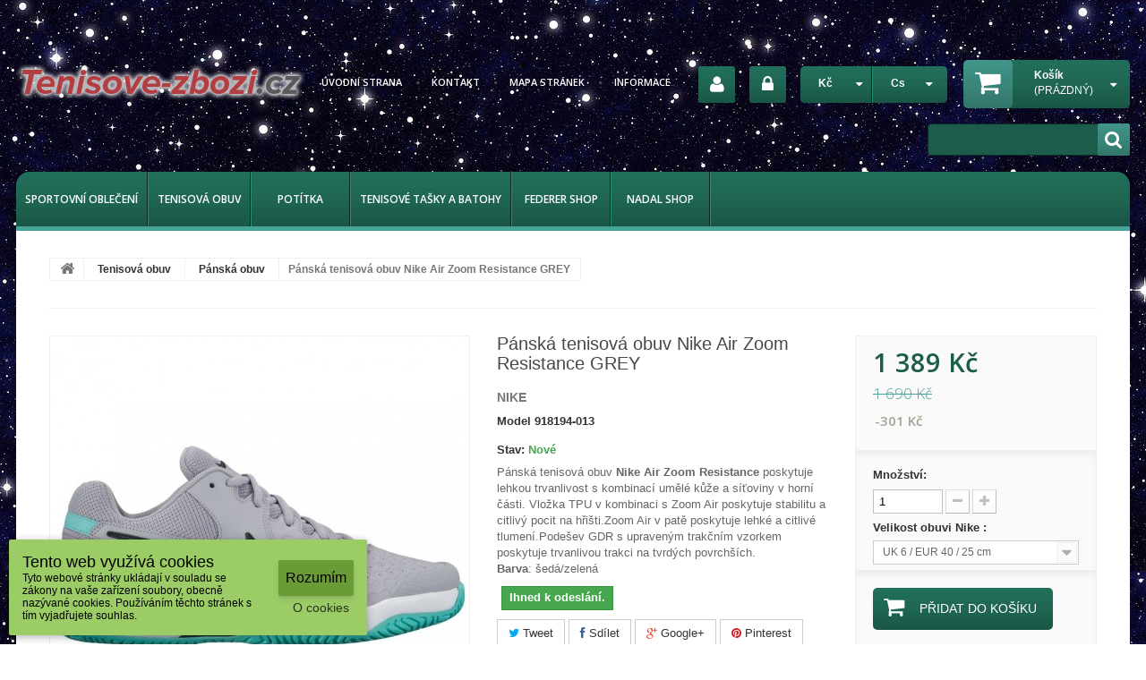

--- FILE ---
content_type: text/html; charset=utf-8
request_url: https://www.tenisove-zbozi.cz/cs/1931-panska-tenisova-obuv-nike-air-zoom-resistance-grey.html
body_size: 18512
content:
<!DOCTYPE HTML>
<!--[if lt IE 7]> <html class="no-js lt-ie9 lt-ie8 lt-ie7 " lang="cs"><![endif]-->
<!--[if IE 7]><html class="no-js lt-ie9 lt-ie8 ie7" lang="cs"><![endif]-->
<!--[if IE 8]><html class="no-js lt-ie9 ie8" lang="cs"><![endif]-->
<!--[if gt IE 8]> <html class="no-js ie9" lang="cs"><![endif]-->
<html lang="cs">
	<head>
		<meta charset="utf-8" />
		<title>Pánská tenisová obuv Nike Air Zoom Resistance GREY - Tenissport Březno</title>
		<meta name="description" content="Pánská tenisová obuv Nike Air Zoom Resistance poskytuje lehkou trvanlivost s kombinací umělé kůže a síťoviny v horní části. Vložka TPU v kombinaci s Zoom Air poskytuje stabilitu a citlivý pocit na hřišti.Zoom Air v patě poskytuje lehké a citlivé tlumení.Podešev GDR s upraveným trakčním vzorkem poskytuje trvanlivou trakci na tvrdých povrchších.
Barva: šedá/zelená" />
		<meta name="author" content="Tenissport Březno - Alena Sunkovská" />
		
		<meta name="robots" content="index,follow" />
		<meta name="viewport" content="width=device-width, minimum-scale=0.25, maximum-scale=1.0, initial-scale=1.0" /> 
		<meta name="apple-mobile-web-app-capable" content="yes" /> 
		<link rel="icon" type="image/vnd.microsoft.icon" href="/img/favicon.ico?1727870387" />
		<link rel="shortcut icon" type="image/x-icon" href="/img/favicon.ico?1727870387" />
			<link rel="stylesheet" href="/themes/theme1035/css/global.css" media="all" />
			<link rel="stylesheet" href="/themes/theme1035/css/autoload/highdpi.css" media="all" />
			<link rel="stylesheet" href="/themes/theme1035/css/autoload/responsive-tables.css" media="all" />
			<link rel="stylesheet" href="/themes/theme1035/css/autoload/tenisovezbozi.css" media="all" />
			<link rel="stylesheet" href="/themes/theme1035/css/autoload/uniform.default.css" media="all" />
			<link rel="stylesheet" href="/themes/theme1035/css/product.css" media="all" />
			<link rel="stylesheet" href="/themes/theme1035/css/print.css" media="print" />
			<link rel="stylesheet" href="/js/jquery/plugins/fancybox/jquery.fancybox.css" media="all" />
			<link rel="stylesheet" href="/js/jquery/plugins/bxslider/jquery.bxslider.css" media="all" />
			<link rel="stylesheet" href="/modules/socialsharing/css/socialsharing.css" media="all" />
			<link rel="stylesheet" href="/themes/theme1035/css/modules/blockcart/blockcart.css" media="all" />
			<link rel="stylesheet" href="/themes/theme1035/css/modules/blockcategories/blockcategories.css" media="all" />
			<link rel="stylesheet" href="/themes/theme1035/css/modules/blockcurrencies/blockcurrencies.css" media="all" />
			<link rel="stylesheet" href="/themes/theme1035/css/modules/blocklanguages/blocklanguages.css" media="all" />
			<link rel="stylesheet" href="/modules/blockcms/blockcms.css" media="all" />
			<link rel="stylesheet" href="/modules/blockcontactinfos/blockcontactinfos.css" media="all" />
			<link rel="stylesheet" href="/modules/blockmanufacturer/blockmanufacturer.css" media="all" />
			<link rel="stylesheet" href="/modules/blockpaymentlogo/blockpaymentlogo.css" media="all" />
			<link rel="stylesheet" href="/themes/theme1035/css/modules/blocksearch/blocksearch.css" media="all" />
			<link rel="stylesheet" href="/modules/blockstore/blockstore.css" media="all" />
			<link rel="stylesheet" href="/modules/blocksupplier/blocksupplier.css" media="all" />
			<link rel="stylesheet" href="/themes/theme1035/css/modules/blocktags/blocktags.css" media="all" />
			<link rel="stylesheet" href="/themes/theme1035/css/modules/blockuserinfo/blockuserinfo.css" media="all" />
			<link rel="stylesheet" href="/themes/theme1035/css/modules/blockviewed/blockviewed.css" media="all" />
			<link rel="stylesheet" href="/themes/theme1035/css/modules/themeconfigurator/css/hooks.css" media="all" />
			<link rel="stylesheet" href="/themes/theme1035/css/modules/themeconfigurator/css/theme2.css" media="all" />
			<link rel="stylesheet" href="/themes/theme1035/css/modules/blockwishlist/blockwishlist.css" media="all" />
			<link rel="stylesheet" href="/themes/theme1035/css/modules/productcomments/productcomments.css" media="all" />
			<link rel="stylesheet" href="/modules/sendtoafriend/sendtoafriend.css" media="all" />
			<link rel="stylesheet" href="/themes/theme1035/css/modules/blockpermanentlinks/blockpermanentlinks.css" media="all" />
			<link rel="stylesheet" href="/themes/theme1035/css/modules/favoriteproducts/favoriteproducts.css" media="all" />
			<link rel="stylesheet" href="/themes/theme1035/css/modules/crossselling/css/crossselling.css" media="all" />
			<link rel="stylesheet" href="/themes/theme1035/css/modules/productscategory/css/productscategory.css" media="all" />
			<link rel="stylesheet" href="/themes/theme1035/css/modules/mailalerts/mailalerts.css" media="all" />
			<link rel="stylesheet" href="/themes/theme1035/css/modules/blocktopmenu/css/blocktopmenu.css" media="all" />
			<link rel="stylesheet" href="/themes/theme1035/css/modules/blocktopmenu/css/superfish-modified.css" media="all" />
			<link rel="stylesheet" href="/modules/fieldbrandslider/views/css/hook/fieldbrandslider.css" media="all" />
			<link rel="stylesheet" href="/modules/dm_cookies/css/dm_cookies.css" media="all" />
			<link rel="stylesheet" href="/themes/theme1035/css/product_list.css" media="all" />
		<script type="text/javascript">
var CUSTOMIZE_TEXTFIELD = 1;
var FancyboxI18nClose = 'Zavř&iacute;t';
var FancyboxI18nNext = 'Dal&scaron;&iacute;';
var FancyboxI18nPrev = 'Předchoz&iacute;';
var PS_CATALOG_MODE = false;
var added_to_wishlist = 'Přidáno na Vás seznam přání.';
var ajaxsearch = false;
var allowBuyWhenOutOfStock = false;
var attribute_anchor_separator = '-';
var attributesCombinations = [{"id_attribute":"496","attribute":"uk_6_eur_40_25_cm","id_attribute_group":"36","group":"velikost_obuvi_nike"}];
var availableLaterValue = '';
var availableNowValue = 'Ihned k odeslání.';
var baseDir = 'https://www.tenisove-zbozi.cz/';
var baseUri = 'https://www.tenisove-zbozi.cz/';
var blocksearch_type = 'top';
var combinations = {"4384":{"attributes_values":{"36":"UK 6 \/ EUR 40 \/ 25 cm"},"attributes":[496],"price":0,"specific_price":{"id_specific_price":"3452","id_specific_price_rule":"0","id_cart":"0","id_product":"1931","id_product_attribute":"0","id_shop":"0","id_shop_group":"0","id_currency":"0","id_country":"0","id_group":"0","id_customer":"0","price":"-1.000000","from_quantity":"1","reduction":"301.000000","reduction_tax":"1","reduction_type":"amount","from":"0000-00-00 00:00:00","to":"0000-00-00 00:00:00","score":"32"},"ecotax":0,"weight":0,"quantity":1,"reference":"918194-013","unit_impact":0,"minimal_quantity":"1","date_formatted":"","available_date":"","id_image":-1,"list":"'496'"}};
var combinationsFromController = {"4384":{"attributes_values":{"36":"UK 6 \/ EUR 40 \/ 25 cm"},"attributes":[496],"price":0,"specific_price":{"id_specific_price":"3452","id_specific_price_rule":"0","id_cart":"0","id_product":"1931","id_product_attribute":"0","id_shop":"0","id_shop_group":"0","id_currency":"0","id_country":"0","id_group":"0","id_customer":"0","price":"-1.000000","from_quantity":"1","reduction":"301.000000","reduction_tax":"1","reduction_type":"amount","from":"0000-00-00 00:00:00","to":"0000-00-00 00:00:00","score":"32"},"ecotax":0,"weight":0,"quantity":1,"reference":"918194-013","unit_impact":0,"minimal_quantity":"1","date_formatted":"","available_date":"","id_image":-1,"list":"'496'"}};
var confirm_report_message = 'Are you sure you want report this comment?';
var contentOnly = false;
var currencyBlank = 1;
var currencyFormat = 2;
var currencyRate = 1;
var currencySign = 'Kč';
var currentDate = '2026-01-19 22:29:07';
var customizationFields = false;
var customizationIdMessage = 'Přizpůsobení #';
var default_eco_tax = 0;
var delete_txt = 'Odstránit';
var displayDiscountPrice = '0';
var displayList = false;
var displayPrice = 0;
var dm_cookies_accept = 'Rozumím';
var dm_cookies_allowed_button_more = true;
var dm_cookies_cms_link = 'https://www.tenisove-zbozi.cz/cs/informace/5-vse-o-cookies';
var dm_cookies_cms_name = 'Podrobně o cookies';
var dm_cookies_color = 'lightgreen';
var dm_cookies_days_expires = 31;
var dm_cookies_more = 'O cookies';
var dm_cookies_position = 'bottomleft';
var dm_cookies_text = 'Tyto webové stránky ukládají v souladu se zákony na vaše zařízení soubory, obecně nazývané cookies. Používáním těchto stránek s tím vyjadřujete souhlas.';
var dm_cookies_text_more = 'Cookies jsou malé datové soubory, díky kterým si navštívené webové stránky stránky pamatují vaše úkony a nastavení, které jste na nich provedli, takže tyto údaje nemusíte zadávat opakovaně. Cookies nepředstavují nebezpečí, mají však význam pro ochranu soukromí. Cookies nelze použít pro zjištění totožnosti návštěvníků stránek ani ke zneužití přihlašovacích údajů.';
var dm_cookies_title = 'Tento web využívá cookies';
var doesntExist = 'Pro tento produkt tato kombinace neexistuje. Vyberte si jinou.';
var doesntExistNoMore = 'Tento produkt již není na skladě';
var doesntExistNoMoreBut = 's těmito vlastnostmi, ale je k dispozici v jiném provedení.';
var ecotaxTax_rate = 0;
var favorite_products_id_product = 1931;
var favorite_products_url_add = 'https://www.tenisove-zbozi.cz/cs/module/favoriteproducts/actions?process=add';
var favorite_products_url_remove = 'https://www.tenisove-zbozi.cz/cs/module/favoriteproducts/actions?process=remove';
var fieldRequired = 'Vyplňte všechny požadované pole, pak uložte vlastní nastavení.';
var fieldbs_autoscroll = false;
var fieldbs_maxitem = '6';
var fieldbs_minitem = '2';
var fieldbs_navigation = true;
var fieldbs_pagination = false;
var fieldbs_pauseonhover = false;
var freeProductTranslation = 'Zdarma!';
var freeShippingTranslation = 'Doručení zdarma!';
var generated_date = 1768858147;
var group_reduction = 0;
var idDefaultImage = 5394;
var id_lang = 4;
var id_product = 1931;
var img_dir = 'https://www.tenisove-zbozi.cz/themes/theme1035/img/';
var img_prod_dir = 'https://www.tenisove-zbozi.cz/img/p/';
var img_ps_dir = 'https://www.tenisove-zbozi.cz/img/';
var instantsearch = false;
var isGuest = 0;
var isLogged = 0;
var jqZoomEnabled = false;
var loggin_required = 'Musíte být přihlášeni, abyste mohli spravovat svůj seznam přání.';
var mailalerts_already = 'Již máte upozornění o tomto produktu';
var mailalerts_invalid = 'Váš e-mailová adresa je neplatná';
var mailalerts_placeholder = 'vas@email.cz';
var mailalerts_registered = 'Váš požadavek byl zaevidován';
var mailalerts_url_add = 'https://www.tenisove-zbozi.cz/cs/module/mailalerts/actions?process=add';
var mailalerts_url_check = 'https://www.tenisove-zbozi.cz/cs/module/mailalerts/actions?process=check';
var maxQuantityToAllowDisplayOfLastQuantityMessage = 0;
var minimalQuantity = 1;
var moderation_active = true;
var mywishlist_url = 'https://www.tenisove-zbozi.cz/cs/module/blockwishlist/mywishlist';
var noTaxForThisProduct = false;
var oosHookJsCodeFunctions = [];
var page_name = 'product';
var priceDisplayMethod = 0;
var priceDisplayPrecision = 0;
var productAvailableForOrder = true;
var productBasePriceTaxExcluded = 1396.694215;
var productColumns = '1';
var productHasAttributes = true;
var productPrice = 1389;
var productPriceTaxExcluded = 1396.694215;
var productPriceWithoutReduction = 1690;
var productReference = '918194-013';
var productShowPrice = true;
var productUnitPriceRatio = 0;
var product_specific_price = {"id_specific_price":"3452","id_specific_price_rule":"0","id_cart":"0","id_product":"1931","id_product_attribute":"0","id_shop":"0","id_shop_group":"0","id_currency":"0","id_country":"0","id_group":"0","id_customer":"0","price":"-1.000000","from_quantity":"1","reduction":"301.000000","reduction_tax":"1","reduction_type":"amount","from":"0000-00-00 00:00:00","to":"0000-00-00 00:00:00","score":"32"};
var productcomment_added = 'Váš komentář byl přidán!';
var productcomment_added_moderation = 'Your comment has been added and will be available once approved by a moderator';
var productcomment_ok = 'OK';
var productcomment_title = 'Nový komentář';
var productcomments_controller_url = 'https://www.tenisove-zbozi.cz/cs/module/productcomments/default';
var productcomments_url_rewrite = true;
var quantitiesDisplayAllowed = false;
var quantityAvailable = 0;
var quickView = false;
var reduction_percent = 0;
var reduction_price = 301;
var removingLinkText = 'odstranit tento produkt z košíku';
var roundMode = 2;
var secure_key = '81c4da42dfd44cb09a6c90d1544c3e5c';
var sharing_img = 'https://www.tenisove-zbozi.cz/5394/panska-tenisova-obuv-nike-air-zoom-resistance-grey.jpg';
var sharing_name = 'Pánská tenisová obuv Nike Air Zoom Resistance GREY';
var sharing_url = 'https://www.tenisove-zbozi.cz/cs/1931-panska-tenisova-obuv-nike-air-zoom-resistance-grey.html';
var specific_currency = false;
var specific_price = -1;
var static_token = 'c33a50b96ba7683ba9cba5f65a7a0187';
var stf_msg_error = 'Váš e-mail se nepodařilo odeslat. Zkontrolujte e-mailovou adresu a zkuste to znovu.';
var stf_msg_required = 'Nevyplnili jste povinná pole';
var stf_msg_success = 'Váš e-mail byl úspěšně odeslán';
var stf_msg_title = 'Poslat příteli';
var stf_secure_key = '1da2c7f32df1affc03e98635d0a7559d';
var stock_management = 1;
var taxRate = 21;
var token = 'c33a50b96ba7683ba9cba5f65a7a0187';
var upToTxt = 'Až do';
var uploading_in_progress = 'Probíhá nahrávání, čekejte...';
var usingSecureMode = true;
var wishlistProductsIds = false;
</script>

       		 <script type="text/javascript" src="/js/jquery/jquery-1.11.0.min.js"></script>
       		 <script type="text/javascript" src="/js/jquery/jquery-migrate-1.2.1.min.js"></script>
       		 <script type="text/javascript" src="/js/jquery/plugins/jquery.easing.js"></script>
       		 <script type="text/javascript" src="/js/tools.js"></script>
       		 <script type="text/javascript" src="/themes/theme1035/js/global.js"></script>
       		 <script type="text/javascript" src="/themes/theme1035/js/autoload/jquery.plugins.js"></script>
       		 <script type="text/javascript" src="/themes/theme1035/js/autoload/10-bootstrap.min.js"></script>
       		 <script type="text/javascript" src="/themes/theme1035/js/autoload/15-jquery.total-storage.min.js"></script>
       		 <script type="text/javascript" src="/themes/theme1035/js/autoload/15-jquery.uniform-modified.js"></script>
       		 <script type="text/javascript" src="/js/jquery/plugins/fancybox/jquery.fancybox.js"></script>
       		 <script type="text/javascript" src="/js/jquery/plugins/jquery.idTabs.js"></script>
       		 <script type="text/javascript" src="/js/jquery/plugins/jquery.scrollTo.js"></script>
       		 <script type="text/javascript" src="/js/jquery/plugins/jquery.serialScroll.js"></script>
       		 <script type="text/javascript" src="/js/jquery/plugins/bxslider/jquery.bxslider.js"></script>
       		 <script type="text/javascript" src="/themes/theme1035/js/product.js"></script>
       		 <script type="text/javascript" src="/modules/socialsharing/js/socialsharing.js"></script>
       		 <script type="text/javascript" src="/themes/theme1035/js/modules/blockcart/ajax-cart.js"></script>
       		 <script type="text/javascript" src="/themes/theme1035/js/tools/treeManagement.js"></script>
       		 <script type="text/javascript" src="/modules/ganalytics/views/js/GoogleAnalyticActionLib.js"></script>
       		 <script type="text/javascript" src="/themes/theme1035/js/modules/blockwishlist/js/ajax-wishlist.js"></script>
       		 <script type="text/javascript" src="/modules/productcomments/js/jquery.rating.pack.js"></script>
       		 <script type="text/javascript" src="/themes/theme1035/js/modules/sendtoafriend/sendtoafriend.js"></script>
       		 <script type="text/javascript" src="/modules/favoriteproducts/favoriteproducts.js"></script>
       		 <script type="text/javascript" src="/themes/theme1035/js/modules/crossselling/js/crossselling.js"></script>
       		 <script type="text/javascript" src="/themes/theme1035/js/modules/productscategory/js/productscategory.js"></script>
       		 <script type="text/javascript" src="/themes/theme1035/js/modules/mailalerts/mailalerts.js"></script>
       		 <script type="text/javascript" src="/themes/theme1035/js/modules/blocktopmenu/js/hoverIntent.js"></script>
       		 <script type="text/javascript" src="/themes/theme1035/js/modules/blocktopmenu/js/superfish-modified.js"></script>
       		 <script type="text/javascript" src="/themes/theme1035/js/modules/blocktopmenu/js/blocktopmenu.js"></script>
       		 <script type="text/javascript" src="/modules/fieldbrandslider/views/js/hook/jquery.brandsliderowlcarousel.js"></script>
       		 <script type="text/javascript" src="/modules/productcomments/js/jquery.textareaCounter.plugin.js"></script>
       		 <script type="text/javascript" src="/themes/theme1035/js/modules/productcomments/js/productcomments.js"></script>
       		 <script type="text/javascript" src="/modules/statsdata/js/plugindetect.js"></script>
    		<meta property="og:type" content="product" />
<meta property="og:url" content="https://www.tenisove-zbozi.cz/cs/1931-panska-tenisova-obuv-nike-air-zoom-resistance-grey.html" />
<meta property="og:title" content="Pánská tenisová obuv Nike Air Zoom Resistance GREY - Tenissport Březno" />
<meta property="og:site_name" content="Tenissport Březno" />
<meta property="og:description" content="Pánská tenisová obuv Nike Air Zoom Resistance poskytuje lehkou trvanlivost s kombinací umělé kůže a síťoviny v horní části. Vložka TPU v kombinaci s Zoom Air poskytuje stabilitu a citlivý pocit na hřišti.Zoom Air v patě poskytuje lehké a citlivé tlumení.Podešev GDR s upraveným trakčním vzorkem poskytuje trvanlivou trakci na tvrdých povrchších.
Barva: šedá/zelená" />
<meta property="og:image" content="https://www.tenisove-zbozi.cz/5394-large_default/panska-tenisova-obuv-nike-air-zoom-resistance-grey.jpg" />
<meta property="product:pretax_price:amount" content="1148" />
<meta property="product:pretax_price:currency" content="CZK" />
<meta property="product:price:amount" content="1389" />
<meta property="product:price:currency" content="CZK" />

			<script type="text/javascript">
				(window.gaDevIds=window.gaDevIds||[]).push('d6YPbH');
				(function(i,s,o,g,r,a,m){i['GoogleAnalyticsObject']=r;i[r]=i[r]||function(){
				(i[r].q=i[r].q||[]).push(arguments)},i[r].l=1*new Date();a=s.createElement(o),
				m=s.getElementsByTagName(o)[0];a.async=1;a.src=g;m.parentNode.insertBefore(a,m)
				})(window,document,'script','//www.google-analytics.com/analytics.js','ga');
				ga('create', 'UA-22198298-1', 'auto');
				ga('require', 'ec');</script><script type="text/javascript">
						var checkCaptchaUrl ="/modules/eicaptcha/eicaptcha-ajax.php";
						var RecaptachKey = "6Ld9V0wUAAAAAE2rmnTghB-iWhDvSLte3tBI14fj";
						var RecaptchaTheme = "light";
					</script>
					<script src="https://www.google.com/recaptcha/api.js?onload=onloadCallback&render=explicit&hl=cs" async defer></script>
					<script type="text/javascript" src="/modules/eicaptcha//views/js/eicaptcha-modules.js"></script>
		<link rel="stylesheet" href="https://fonts.googleapis.com/css?family=Open+Sans:300,600" media="all" />
		<!--[if IE 8]>
		<script src="https://oss.maxcdn.com/libs/html5shiv/3.7.0/html5shiv.js"></script>
		<script src="https://oss.maxcdn.com/libs/respond.js/1.3.0/respond.min.js"></script>
		<![endif]-->
<!-- Global site tag (gtag.js) - AdWords: 981833585 -->
<script async src="https://www.googletagmanager.com/gtag/js?id=AW-981833585"></script>
<script>

window.dataLayer = window.dataLayer || [];
function gtag(){dataLayer.push(arguments);}
gtag('js', new Date());
gtag('config', 'AW-981833585');

</script>

        <script type="text/javascript">
//<![CDATA[
var _hwq = _hwq || [];
    _hwq.push(['setKey', 'E46D6371C04764177829CB21FD585E80']);_hwq.push(['setTopPos', '60']);_hwq.push(['showWidget', '21']);(function() {
    var ho = document.createElement('script'); ho.type = 'text/javascript'; ho.async = true;
    ho.src = ('https:' == document.location.protocol ? 'https://ssl' : 'http://www') + '.heureka.cz/direct/i/gjs.php?n=wdgt&sak=E46D6371C04764177829CB21FD585E80';
    var s = document.getElementsByTagName('script')[0]; s.parentNode.insertBefore(ho, s);
})();
//]]>
</script>
	</head>

	<body id="product" class="product product-1931 product-panska-tenisova-obuv-nike-air-zoom-resistance-grey category-449 category-panska-obuv hide-left-column hide-right-column lang_cs">
	    	<!--[if IE 8]>
        <div style='clear:both;height:59px;padding:0 15px 0 15px;position:relative;z-index:10000;text-align:center;'><a href="http://www.microsoft.com/windows/internet-explorer/default.aspx?ocid=ie6_countdown_bannercode"><img src="http://storage.ie6countdown.com/assets/100/images/banners/warning_bar_0000_us.jpg" border="0" height="42" width="820" alt="You are using an outdated browser. For a faster, safer browsing experience, upgrade for free today." /></a></div>
		<![endif]-->
		           	<div class="banner">
				<div class="container">
					<div class="row">
						
					</div>
				</div>
			</div>
		<div id="page">
        <div class="page-inset">
        <div class="page-container">
			<div class="header-container">
				<header id="header">
					<div class="nav">
						<nav>
                              <div id="header_logo">
                                  <a href="http://www.tenisove-zbozi.cz/" title="Tenissport Březno">
                                     <!--<img class="logo img-responsive" src="https://www.tenisove-zbozi.cz/img/logo-1.jpg" alt="Tenissport Březno" width="300" height="50"/>-->
				     <img class="logo img-responsive" src="https://www.tenisove-zbozi.cz//img/logo.png" alt="Tenissport Březno" width="324" height="41" />

                                  </a>
                               </div>
                              <!-- MODULE Block cart -->
<div class="col-sm-3 clearfix block-shopping-cart">
	<div class="shopping_cart">
		<a href="https://www.tenisove-zbozi.cz/cs/objednavka" title="Zobrazit můj nákupní košík" rel="nofollow">
			<b>Košík</b>
			<span class="ajax_cart_quantity unvisible">0</span>
			<span class="ajax_cart_product_txt unvisible">x</span>
			<span class="ajax_cart_product_txt_s unvisible">Produkty</span>
			<span class="ajax_cart_total unvisible">
							</span>
			<span class="ajax_cart_no_product">(prázdný)</span>
					</a>
					<div class="cart_block block">
				<div class="block_content">
					<!-- block list of products -->
					<div class="cart_block_list">
												<p class="cart_block_no_products">
							Žádné produkty
						</p>
												<div class="cart-prices">
							<div class="cart-prices-line first-line">
								<span class="price cart_block_shipping_cost ajax_cart_shipping_cost">
																			Doručení zdarma!
																	</span>
								<span>
									Doručení
								</span>
							</div>
																					<div class="cart-prices-line last-line">
								<span class="price cart_block_total ajax_block_cart_total">0 Kč</span>
								<span>Celkem</span>
							</div>
													</div>
						<p class="cart-buttons">
							<a id="button_order_cart" class="btn btn-default button button-small" href="https://www.tenisove-zbozi.cz/cs/objednavka" title="K pokladně" rel="nofollow">
								<span>
									K pokladně
                                    <i class="icon-chevron-right right"></i>
								</span>
							</a>
						</p>
					</div>
				</div>
			</div><!-- .cart_block -->
			</div>
</div>

	<div id="layer_cart">
		<div class="clearfix">
			<div class="layer_cart_product col-xs-12 col-md-6">
				<span class="cross" title="Zavřít okno"></span>
				<span class="cart-h2">
					<i class="icon-ok"></i>
                    Produkt byl úspěšně přidán do nákupního košíku
				</span>
				<div class="product-image-container layer_cart_img">
				</div>
				<div class="layer_cart_product_info">
					<span id="layer_cart_product_title" class="product-name"></span>
					<span id="layer_cart_product_attributes"></span>
					<div>
						<strong class="dark">Počet</strong>
						<span id="layer_cart_product_quantity"></span>
					</div>
					<div>
						<strong class="dark">Celkem</strong>
						<span id="layer_cart_product_price"></span>
					</div>
				</div>
			</div>
			<div class="layer_cart_cart col-xs-12 col-md-6">
				<span class="cart-h2">
					<!-- Plural Case [both cases are needed because page may be updated in Javascript] -->
					<span class="ajax_cart_product_txt_s  unvisible">
						<span class="ajax_cart_quantity">0</span> ks zboží.
					</span>
					<!-- Singular Case [both cases are needed because page may be updated in Javascript] -->
					<span class="ajax_cart_product_txt ">
						1 produkt v košíku.
					</span>
				</span>
	
				<div class="layer_cart_row">
					<strong class="dark">
						Celkem za produkty:
													(s DPH)
											</strong>
					<span class="ajax_block_products_total">
											</span>
				</div>
	
								<div class="layer_cart_row">
					<strong class="dark">
						Celkem za doručení:&nbsp;(bez DPH)
					</strong>
					<span class="ajax_cart_shipping_cost">
													Doručení zdarma!
											</span>
				</div>
								<div class="layer_cart_row">	
					<strong class="dark">
						Celkem
													(s DPH)
											</strong>
					<span class="ajax_block_cart_total">
											</span>
				</div>
				<div class="button-container">	
					<span class="continue btn btn-default button exclusive-medium" title="Pokračovat v nákupu">
						<span>
							<i class="icon-chevron-left left"></i>
                            Pokračovat v nákupu
						</span>
					</span>
					<a class="btn btn-default button button-medium"	href="https://www.tenisove-zbozi.cz/cs/objednavka" title="Objednat" rel="nofollow">
						<span>
							Objednat
                            <i class="icon-chevron-right right"></i>
						</span>
					</a>	
				</div>
			</div>
		</div>
		<div class="crossseling"></div>
	</div> <!-- #layer_cart -->
	<div class="layer_cart_overlay"></div>

<!-- /MODULE Block cart --><!-- Block languages module -->
	<div id="languages-block-top" class="languages-block">
									<div class="current">
					<span>cs</span>
				</div>
												<ul id="first-languages" class="languages-block_ul toogle_content">
							<li class="selected">
										<span>CS</span>
								</li>
							<li >
																				<a href="https://www.tenisove-zbozi.cz/sk/1931-panska-tenisova-obuv-nike-air-zoom-resistance-grey.html" title="SK">
															<span>SK</span>
									</a>
								</li>
					</ul>
	</div>
<!-- /Block languages module -->

<!-- Block currencies module -->
	<div id="currencies-block-top">
		<form id="setCurrency" action="/cs/1931-panska-tenisova-obuv-nike-air-zoom-resistance-grey.html" method="post">
			<div class="current">
				<input type="hidden" name="id_currency" id="id_currency" value=""/>
				<input type="hidden" name="SubmitCurrency" value="" />
				<span class="cur-label">Měna :</span>
																		<strong>Kč</strong>							</div>
			<ul id="first-currencies" class="currencies_ul toogle_content">
									<li >
						<a href="javascript:setCurrency(5);" rel="nofollow" title="Euro">
							Euro
						</a>
					</li>
									<li class="selected">
						<a href="javascript:setCurrency(4);" rel="nofollow" title="Koruna">
							Koruna
						</a>
					</li>
							</ul>
		</form>
	</div>
<!-- /Block currencies module --><!-- Block user information module NAV  -->
<div class="wrap-user-info">
    <div class="header_user_info">
                    <a class="login" href="https://www.tenisove-zbozi.cz/cs/ucet" rel="nofollow" title="Login to your customer account">
                Přihlásit se
            </a>
            </div>
            <div class="header_user_info">
            <a class="account" href="https://www.tenisove-zbozi.cz/cs/ucet" title="Zobrazit můj zákaznický účet" rel="nofollow">Your Account</a>
        </div>
    </div>
<!-- /Block usmodule NAV --><!-- Block permanent links module HEADER -->
<ul id="header_links">
	<li id="header_link_home">
    	<a  href="https://www.tenisove-zbozi.cz/cs/" title="úvodní strana">úvodní strana</a>
    </li>
    <li id="header_link_contact">
    	<a  href="https://www.tenisove-zbozi.cz/cs/kontakt" title="kontakt">kontakt</a>
    </li>
    <li id="header_link_sitemap">
    	<a  href="https://www.tenisove-zbozi.cz/cs/mapa-webu" title="mapa stránek">mapa stránek</a>
    </li>
    <li id="header_link_sitemap">
    	<a  href="/informace/category/2-informace" title="informace">informace</a>
    </li>
</ul>
<!-- /Block permanent links module HEADER -->

                        </nav>
                    </div>
                        <div id="sticky-box">
                            	<!-- Menu -->
	<div id="block_top_menu" class="sf-contener clearfix">
		<div class="cat-title">Kategorie</div>
        <ul class="sf-menu clearfix menu-content">
            <li><a href="https://www.tenisove-zbozi.cz/cs/66-sportovni-obleceni" title="Sportovní oblečení">Sportovní oblečení</a><ul><li><a href="https://www.tenisove-zbozi.cz/cs/206-panske-obleceni" title="Pánské oblečení">Pánské oblečení</a><ul><li><a href="https://www.tenisove-zbozi.cz/cs/207-panska-tricka" title="Pánská trička">Pánská trička</a><ul><li><a href="https://www.tenisove-zbozi.cz/cs/393-nike" title="Nike">Nike</a></li><li><a href="https://www.tenisove-zbozi.cz/cs/391-adidas" title="adidas">adidas</a></li><li><a href="https://www.tenisove-zbozi.cz/cs/395-wilson" title="Wilson">Wilson</a></li><li><a href="https://www.tenisove-zbozi.cz/cs/392-babolat" title="Babolat">Babolat</a></li><li><a href="https://www.tenisove-zbozi.cz/cs/394-prince" title="Prince">Prince</a></li><li><a href="https://www.tenisove-zbozi.cz/cs/495-hydrogen" title="HYDROGEN">HYDROGEN</a></li><li><a href="https://www.tenisove-zbozi.cz/cs/506-sweep" title="SWEEP">SWEEP</a></li></ul></li><li><a href="https://www.tenisove-zbozi.cz/cs/396-panske-sortky" title="Pánské šortky">Pánské šortky</a><ul><li><a href="https://www.tenisove-zbozi.cz/cs/399-nike" title="Nike">Nike</a></li><li><a href="https://www.tenisove-zbozi.cz/cs/400-wilson" title="Wilson">Wilson</a></li><li><a href="https://www.tenisove-zbozi.cz/cs/488-adidas" title="adidas">adidas</a></li><li><a href="https://www.tenisove-zbozi.cz/cs/496-hydrogen" title="HYDROGEN">HYDROGEN</a></li></ul></li><li><a href="https://www.tenisove-zbozi.cz/cs/397-panske-mikiny-a-bundy" title="Pánské mikiny a bundy">Pánské mikiny a bundy</a><ul></ul></li><li><a href="https://www.tenisove-zbozi.cz/cs/398-panske-kalhoty" title="Pánské kalhoty">Pánské kalhoty</a></li><li><a href="https://www.tenisove-zbozi.cz/cs/422-panske-ponozky" title="Pánské ponožky">Pánské ponožky</a><ul></ul></li></ul></li><li><a href="https://www.tenisove-zbozi.cz/cs/406-detske-obleceni" title="Dětské oblečení">Dětské oblečení</a><ul><li><a href="https://www.tenisove-zbozi.cz/cs/407-detska-tricka" title="Dětská trička">Dětská trička</a><ul><li><a href="https://www.tenisove-zbozi.cz/cs/414-nike" title="Nike">Nike</a></li><li><a href="https://www.tenisove-zbozi.cz/cs/416-babolat" title="Babolat">Babolat</a></li><li><a href="https://www.tenisove-zbozi.cz/cs/417-prince" title="Prince">Prince</a></li><li><a href="https://www.tenisove-zbozi.cz/cs/491-poivre-blanc" title="Poivre Blanc">Poivre Blanc</a></li></ul></li><li><a href="https://www.tenisove-zbozi.cz/cs/408-detske-sortky" title="Dětské šortky">Dětské šortky</a><ul><li><a href="https://www.tenisove-zbozi.cz/cs/420-nike" title="Nike">Nike</a></li><li><a href="https://www.tenisove-zbozi.cz/cs/419-adidas" title="adidas">adidas</a></li><li><a href="https://www.tenisove-zbozi.cz/cs/421-babolat" title="Babolat">Babolat</a></li><li><a href="https://www.tenisove-zbozi.cz/cs/492-poivre-blanc" title="Poivre Blanc">Poivre Blanc</a></li></ul></li><li><a href="https://www.tenisove-zbozi.cz/cs/411-detske-tenisove-sukne" title="Dětské tenisové sukně">Dětské tenisové sukně</a><ul></ul></li><li><a href="https://www.tenisove-zbozi.cz/cs/474-detske-saty" title="Dětské šaty">Dětské šaty</a><ul></ul></li><li><a href="https://www.tenisove-zbozi.cz/cs/409-detske-mikiny-a-bundy" title="Dětské mikiny a bundy">Dětské mikiny a bundy</a><ul></ul></li><li><a href="https://www.tenisove-zbozi.cz/cs/410-detske-kalhoty" title="Dětské kalhoty">Dětské kalhoty</a><ul></ul></li></ul></li><li><a href="https://www.tenisove-zbozi.cz/cs/402-damske-obleceni" title="Dámské oblečení">Dámské oblečení</a><ul><li><a href="https://www.tenisove-zbozi.cz/cs/403-damska-tricka-a-tilka" title="Dámská trička a tílka">Dámská trička a tílka</a><ul><li><a href="https://www.tenisove-zbozi.cz/cs/454-nike" title="Nike">Nike</a></li><li><a href="https://www.tenisove-zbozi.cz/cs/458-babolat" title="Babolat">Babolat</a></li><li><a href="https://www.tenisove-zbozi.cz/cs/471-wilson" title="Wilson">Wilson</a></li><li><a href="https://www.tenisove-zbozi.cz/cs/501-hydrogen" title="Hydrogen">Hydrogen</a></li><li><a href="https://www.tenisove-zbozi.cz/cs/504-adidas" title="adidas">adidas</a></li><li><a href="https://www.tenisove-zbozi.cz/cs/507-sweep" title="SWEEP">SWEEP</a></li></ul></li><li><a href="https://www.tenisove-zbozi.cz/cs/404-damska-sukne" title="Dámská sukně">Dámská sukně</a><ul></ul></li><li><a href="https://www.tenisove-zbozi.cz/cs/472-damske-sortky" title="Dámské šortky">Dámské šortky</a><ul><li><a href="https://www.tenisove-zbozi.cz/cs/473-nike" title="Nike">Nike</a></li><li><a href="https://www.tenisove-zbozi.cz/cs/502-hydrogen" title="Hydrogen">Hydrogen</a></li></ul></li><li><a href="https://www.tenisove-zbozi.cz/cs/484-damske-saty" title="Dámské šaty">Dámské šaty</a><ul></ul></li><li><a href="https://www.tenisove-zbozi.cz/cs/405-damske-kalhoty" title="Dámské kalhoty">Dámské kalhoty</a><ul></ul></li><li><a href="https://www.tenisove-zbozi.cz/cs/424-damske-mikiny-a-bundy" title="Dámské mikiny a bundy">Dámské mikiny a bundy</a><ul></ul></li><li><a href="https://www.tenisove-zbozi.cz/cs/426-damske-ponozky" title="Dámské ponožky">Dámské ponožky</a><ul></ul></li><li><a href="https://www.tenisove-zbozi.cz/cs/508-damske-leginy" title="Dámské legíny">Dámské legíny</a></li></ul></li><li><a href="https://www.tenisove-zbozi.cz/cs/369-ksiltovky" title="Kšiltovky ">Kšiltovky </a><ul></ul></li></ul></li><li><a href="https://www.tenisove-zbozi.cz/cs/33-tenisova-obuv" title="Tenisová obuv">Tenisová obuv</a><ul><li><a href="https://www.tenisove-zbozi.cz/cs/449-panska-obuv" title="Pánská obuv">Pánská obuv</a><ul></ul></li><li><a href="https://www.tenisove-zbozi.cz/cs/450-damska-obuv" title="Dámská obuv">Dámská obuv</a><ul></ul></li><li><a href="https://www.tenisove-zbozi.cz/cs/451-detska-obuv" title="Dětská obuv">Dětská obuv</a><ul></ul></li></ul></li><li><a href="https://www.tenisove-zbozi.cz/cs/29-potitka" title="Potítka">Potítka</a><ul><li><a href="https://www.tenisove-zbozi.cz/cs/153-potitka" title="Potítka">Potítka</a><ul></ul></li><li><a href="https://www.tenisove-zbozi.cz/cs/158-celenky" title="Čelenky ">Čelenky </a><ul></ul></li></ul></li><li><a href="https://www.tenisove-zbozi.cz/cs/25-tenisove-tasky-a-batohy" title="Tenisové tašky a batohy">Tenisové tašky a batohy</a><ul></ul></li><li><a href="https://www.tenisove-zbozi.cz/cs/125-federer-shop" title="Federer Shop">Federer Shop</a><ul></ul></li><li><a href="https://www.tenisove-zbozi.cz/cs/124-nadal-shop" title="Nadal Shop">Nadal Shop</a><ul><li><a href="https://www.tenisove-zbozi.cz/cs/432-tricka" title="Trička">Trička</a></li><li><a href="https://www.tenisove-zbozi.cz/cs/433-sortky" title="Šortky">Šortky</a></li></ul></li>
                    </ul>
	</div>
	<!--/ Menu -->
<!-- Block search module TOP -->
<div id="search_block_top">
	<form id="searchbox" method="get" action="https://www.tenisove-zbozi.cz/cs/hledat" >
		<input type="hidden" name="controller" value="search" />
		<input type="hidden" name="orderby" value="position" />
		<input type="hidden" name="orderway" value="desc" />
		<input class="search_query form-control" type="text" id="search_query_top" name="search_query" placeholder="" value="" />
		<button type="submit" name="submit_search" class="btn btn-default button-search">
			<span>Vyhledávání</span>
		</button>
	</form>
</div>
<!-- /Block search module TOP -->                        </div>
				</header>
			</div>
            
			<div class="columns-container">
				<div id="columns" class="container">
											<!-- Breadcrumb -->

<div class="breadcrumb clearfix">
	<a class="home" href="http://www.tenisove-zbozi.cz/" title="Zpět na hlavn&iacute; str&aacute;nku">
    	<i class="icon-home"></i>
    </a>
			<span class="navigation-pipe" >&gt;</span>
					<a href="https://www.tenisove-zbozi.cz/cs/33-tenisova-obuv" title="Tenisov&aacute; obuv" data-gg="">Tenisov&aacute; obuv</a><span class="navigation-pipe">></span><a href="https://www.tenisove-zbozi.cz/cs/449-panska-obuv" title="P&aacute;nsk&aacute; obuv" data-gg="">P&aacute;nsk&aacute; obuv</a><span class="navigation-pipe">></span>Pánská tenisová obuv Nike Air Zoom Resistance GREY
			</div>

<!-- /Breadcrumb -->
										<div class="row">
												<div id="center_column" class="center_column col-xs-12 col-sm-12">
	
	

	
								<div class="primary_block row" itemscope itemtype="http://schema.org/Product">
					<div class="container">
				<div class="top-hr"></div>
			</div>
				
        		
        		<!-- left infos-->  
		<div class="pb-left-column col-xs-12  col-sm-4 col-md-5">
			<!-- product img-->        
			<div id="image-block" class="clearfix">
            										<span class="discount">Sleva!</span>
													<span id="view_full_size">
													<img id="bigpic" itemprop="image" src="https://www.tenisove-zbozi.cz/5394-tm_large_default/panska-tenisova-obuv-nike-air-zoom-resistance-grey.jpg" title="Pánská tenisová obuv Nike Air Zoom Resistance GREY" alt="Pánská tenisová obuv Nike Air Zoom Resistance GREY" width="458" height="458"/>
															<span class="span_link no-print">Zobrazit vět&scaron;&iacute;</span>
																		</span>
							</div> <!-- end image-block -->
			
            				<!-- thumbnails -->
				<div id="views_block" class="clearfix ">
											<span class="view_scroll_spacer">
							<a id="view_scroll_left" class="" title="Dal&scaron;&iacute; n&aacute;hledy" href="javascript:{}">
								Předchoz&iacute;
							</a>
						</span>
										<div id="thumbs_list">
						<ul id="thumbs_list_frame">
																																																						<li id="thumbnail_5393">
									<a 
																					href="https://www.tenisove-zbozi.cz/5393-tm_thickbox_default/panska-tenisova-obuv-nike-air-zoom-resistance-grey.jpg"
											data-fancybox-group="other-views"
											class="fancybox"
																				title="Pánská tenisová obuv Nike Air Zoom Resistance GREY">
										<img class="img-responsive" id="thumb_5393" src="https://www.tenisove-zbozi.cz/5393-tm_cart_default/panska-tenisova-obuv-nike-air-zoom-resistance-grey.jpg" alt="Pánská tenisová obuv Nike Air Zoom Resistance GREY" title="Pánská tenisová obuv Nike Air Zoom Resistance GREY" height="80" width="80" itemprop="image" />
									</a>
								</li>
																																																<li id="thumbnail_5394">
									<a 
																					href="https://www.tenisove-zbozi.cz/5394-tm_thickbox_default/panska-tenisova-obuv-nike-air-zoom-resistance-grey.jpg"
											data-fancybox-group="other-views"
											class="fancybox shown"
																				title="Pánská tenisová obuv Nike Air Zoom Resistance GREY">
										<img class="img-responsive" id="thumb_5394" src="https://www.tenisove-zbozi.cz/5394-tm_cart_default/panska-tenisova-obuv-nike-air-zoom-resistance-grey.jpg" alt="Pánská tenisová obuv Nike Air Zoom Resistance GREY" title="Pánská tenisová obuv Nike Air Zoom Resistance GREY" height="80" width="80" itemprop="image" />
									</a>
								</li>
																																																<li id="thumbnail_5395" class="last">
									<a 
																					href="https://www.tenisove-zbozi.cz/5395-tm_thickbox_default/panska-tenisova-obuv-nike-air-zoom-resistance-grey.jpg"
											data-fancybox-group="other-views"
											class="fancybox"
																				title="Pánská tenisová obuv Nike Air Zoom Resistance GREY">
										<img class="img-responsive" id="thumb_5395" src="https://www.tenisove-zbozi.cz/5395-tm_cart_default/panska-tenisova-obuv-nike-air-zoom-resistance-grey.jpg" alt="Pánská tenisová obuv Nike Air Zoom Resistance GREY" title="Pánská tenisová obuv Nike Air Zoom Resistance GREY" height="80" width="80" itemprop="image" />
									</a>
								</li>
																			</ul>
					</div> <!-- end thumbs_list -->
											<a id="view_scroll_right" title="Dal&scaron;&iacute; n&aacute;hledy" href="javascript:{}">
							Dal&scaron;&iacute;
						</a>
									</div> 
                <!-- end views-block -->
				<!-- end thumbnails -->
										<p class="resetimg clear no-print">
					<span id="wrapResetImages" style="display: none;">
						<a href="https://www.tenisove-zbozi.cz/cs/1931-panska-tenisova-obuv-nike-air-zoom-resistance-grey.html" name="resetImages">
							<i class="icon-repeat"></i>
							Zobrazit v&scaron;echny obr&aacute;zky
						</a>
					</span>
				</p>
					</div> 
        <!-- end pb-left-column -->
		<!-- end left infos--> 
		
        <!-- center infos -->
		<div class="pb-center-column col-xs-12  col-sm-4">
			<h1 itemprop="name">Pánská tenisová obuv Nike Air Zoom Resistance GREY</h1>
           				<h2 style="font-size:14px;text-transform:uppercase;font-weight:bold;margin-top:0;margin-bottom:10px;">NIKE</h2>			<p id="product_reference">
				<label>Model </label>
				<span class="editable" itemprop="sku"></span>
			</p>
						<p id="product_condition">
				<label>Stav: </label>
				<span class="editable" itemprop="condition">				                	Nov&eacute;
							</span>
			</p>
							<div id="short_description_block">
											<div id="short_description_content" class="rte align_justify" itemprop="description"><p>Pánská tenisová obuv <strong>Nike Air Zoom Resistance</strong> poskytuje lehkou trvanlivost s kombinací umělé kůže a síťoviny v horní části. Vložka TPU v kombinaci s Zoom Air poskytuje stabilitu a citlivý pocit na hřišti.Zoom Air v patě poskytuje lehké a citlivé tlumení.Podešev GDR s upraveným trakčním vzorkem poskytuje trvanlivou trakci na tvrdých povrchších.</p>
<p><strong>Barva</strong>: šedá/zelená</p></div>
					
										<!---->
				</div> <!-- end short_description_block -->
													<!-- availability -->
				<p id="availability_statut">
					
					<span id="availability_value">Ihned k odeslání.</span>				
				</p>
				<p class="warning_inline" id="last_quantities" style="display: none" >Upozorněn&iacute;: posledn&iacute; kus skladem!</p>
						<p id="availability_date" style="display: none;">
				<span id="availability_date_label">Datum dostupnosti:</span>
				<span id="availability_date_value"></span>
			</p>
			<!-- Out of stock hook -->
			<div id="oosHook" style="display: none;">
				<!-- MODULE MailAlerts -->
	<p class="form-group">
		<input type="text" id="oos_customer_email" name="customer_email" size="20" value="vas@email.cz" class="mailalerts_oos_email form-control" />
   	</p>
<a href="#" title="Informujte mě, až bude k dispozici" id="mailalert_link" rel="nofollow">Informujte mě, až bude k dispozici</a>
<span id="oos_customer_email_result" style="display:none; display: block;"></span>


<!-- END : MODULE MailAlerts -->
			</div>
			
	<p class="socialsharing_product list-inline no-print">
					<button data-type="twitter" type="button" class="btn btn-default btn-twitter social-sharing">
				<i class="icon-twitter"></i> Tweet
				<!-- <img src="https://www.tenisove-zbozi.cz/modules/socialsharing/img/twitter.gif" alt="Tweet" /> -->
			</button>
							<button data-type="facebook" type="button" class="btn btn-default btn-facebook social-sharing">
				<i class="icon-facebook"></i> Sdílet
				<!-- <img src="https://www.tenisove-zbozi.cz/modules/socialsharing/img/facebook.gif" alt="Facebook Like" /> -->
			</button>
							<button data-type="google-plus" type="button" class="btn btn-default btn-google-plus social-sharing">
				<i class="icon-google-plus"></i> Google+
				<!-- <img src="https://www.tenisove-zbozi.cz/modules/socialsharing/img/google.gif" alt="Google Plus" /> -->
			</button>
							<button data-type="pinterest" type="button" class="btn btn-default btn-pinterest social-sharing">
				<i class="icon-pinterest"></i> Pinterest
				<!-- <img src="https://www.tenisove-zbozi.cz/modules/socialsharing/img/pinterest.gif" alt="Pinterest" /> -->
			</button>
			</p>
<!--  /Module ProductComments -->							<!-- usefull links-->
				<ul id="usefull_link_block" class="clearfix no-print">
					<li class="sendtofriend">
	<a id="send_friend_button" href="#send_friend_form" title="Poslat příteli">
		Poslat příteli
	</a>
	<div style="display: none;">
		<div id="send_friend_form">
			<p  class="page-subheading">
				Poslat příteli
			</p>
			<div class="row">
				<div class="product clearfix col-xs-12 col-sm-6">
					<img src="https://www.tenisove-zbozi.cz/5394-home_default/panska-tenisova-obuv-nike-air-zoom-resistance-grey.jpg" alt="Pánská tenisová obuv Nike Air Zoom Resistance GREY" />
					<div class="product_desc">
						<p class="product_name">
							<strong>Pánská tenisová obuv Nike Air Zoom Resistance GREY</strong>
						</p>
						<p>Pánská tenisová obuv <strong>Nike Air Zoom Resistance</strong> poskytuje lehkou trvanlivost s kombinací umělé kůže a síťoviny v horní části. Vložka TPU v kombinaci s Zoom Air poskytuje stabilitu a citlivý pocit na hřišti.Zoom Air v patě poskytuje lehké a citlivé tlumení.Podešev GDR s upraveným trakčním vzorkem poskytuje trvanlivou trakci na tvrdých povrchších.</p>
<p><strong>Barva</strong>: šedá/zelená</p>
					</div>
				</div><!-- .product -->
				<div class="send_friend_form_content col-xs-12 col-sm-6" id="send_friend_form_content">
					<div id="send_friend_form_error"></div>
					<div id="send_friend_form_success"></div>
					<div class="form_container">
						<p class="intro_form">
							Příjemce :
						</p>
						<p class="text">
							<label for="friend_name">
								Jmeno vašeho přítele <sup class="required">*</sup> :
							</label>
							<input id="friend_name" name="friend_name" type="text" value=""/>
						</p>
						<p class="text">
							<label for="friend_email">
								E-mail vašeho přítele <sup class="required">*</sup> :
							</label>
							<input id="friend_email" name="friend_email" type="text" value=""/>
						</p>
						<p class="txt_required">
							<sup class="required">*</sup> Povinná pole
						</p>
					</div>
					<p class="submit">
						<button id="sendEmail" class="btn button button-small" name="sendEmail" type="submit">
							<span>Odeslat</span>
						</button>&nbsp;
						nebo&nbsp;
						<a class="closefb" href="#" title="Zrušit">
							Zrušit
						</a>
					</p>
				</div> <!-- .send_friend_form_content -->
			</div>
		</div>
	</div>
</li>





<li id="favoriteproducts_block_extra_added">
	Odstranit tento produkt z oblíbených.
</li>
<li id="favoriteproducts_block_extra_removed">
	Přidat tento produkt k oblíbeným.
</li>					<li class="print">
						<a href="javascript:print();">
							Tisk
						</a>
					</li>
									</ul>
					</div>
		<!-- end center infos-->
		
        <!-- pb-right-column-->
		<div class="pb-right-column col-xs-12  col-sm-4 col-md-3">
						<!-- add to cart form-->
			<form id="buy_block" action="https://www.tenisove-zbozi.cz/cs/kosik" method="post">
				<!-- hidden datas -->
				<p class="hidden">
					<input type="hidden" name="token" value="c33a50b96ba7683ba9cba5f65a7a0187" />
					<input type="hidden" name="id_product" value="1931" id="product_page_product_id" />
					<input type="hidden" name="add" value="1" />
					<input type="hidden" name="id_product_attribute" id="idCombination" value="" />
				</p>
				<div class="box-info-product">
					<div class="content_prices clearfix">
													<!-- prices -->
							<div class="price">
								<p class="our_price_display" itemprop="offers" itemscope itemtype="http://schema.org/Offer">
									<link itemprop="availability" href="http://schema.org/InStock"/>																			<span id="our_price_display" itemprop="price">1 389 Kč</span>
										<!--											s DPH										-->
										<meta itemprop="priceCurrency" content="CZK" />
																	</p>
								<p id="reduction_percent"  style="display:none;">
									<span id="reduction_percent_display">
																			</span>
								</p>
								<p id="old_price">
																			<span id="old_price_display">1 690 Kč</span>
										<!-- s DPH -->
																	</p>
															</div> <!-- end prices -->
							<p id="reduction_amount" >
								<span id="reduction_amount_display">
                                                                            -301 Kč
                                    								</span>
							</p>
																											 
                        
						<div class="clear"></div>
					</div> <!-- end content_prices -->
					<div class="product_attributes clearfix">
						<!-- quantity wanted -->
						                            <p id="quantity_wanted_p">
                                <label>Množstv&iacute;:</label>
                                <input type="text" name="qty" id="quantity_wanted" class="text" value="1" />
                                <a href="#" data-field-qty="qty" class="btn btn-default button-minus product_quantity_down">
                                    <span>
                                    	<i class="icon-minus"></i>
                                    </span>
                                </a>
                                <a href="#" data-field-qty="qty" class="btn btn-default button-plus product_quantity_up ">
                                    <span>
                                    	<i class="icon-plus"></i>
                                     </span>
                                </a>
                                <span class="clearfix"></span>
                            </p>
												<!-- minimal quantity wanted -->
						<p id="minimal_quantity_wanted_p" style="display: none;">
							Pro zakoupen&iacute; tohoto produktu je nutn&eacute; objednat minim&aacute;ln&iacute; množstv&iacute;  
                            <b id="minimal_quantity_label">1</b> 
                            ks.
						</p>
													<!-- attributes -->
							<div id="attributes">
								<div class="clearfix"></div>
																											<fieldset class="attribute_fieldset">
											<label class="attribute_label" for="group_36">Velikost obuvi Nike :&nbsp;</label>
																						<div class="attribute_list">
																									<select name="group_36" id="group_36" class="form-control attribute_select no-print">
																													<option value="496" selected="selected" title="UK 6 / EUR 40 / 25 cm">UK 6 / EUR 40 / 25 cm</option>
																											</select>
																							</div> <!-- end attribute_list -->
										</fieldset>
																								</div> <!-- end attributes -->
											</div> <!-- end product_attributes -->
					<div class="box-cart-bottom">
						<div>
							<p id="add_to_cart" class="buttons_bottom_block no-print">
								<button type="submit" name="Submit" class="exclusive btn button ajax_add_to_cart_product_button">
									<span>Přidat do ko&scaron;&iacute;ku</span>
								</button>
							</p>
						</div>
						<p class="buttons_bottom_block no-print">
	<a id="wishlist_button" href="#" onclick="WishlistCart('wishlist_block_list', 'add', '1931', $('#idCombination').val(), document.getElementById('quantity_wanted').value); return false;" rel="nofollow"  title="Přidat do mého seznamu přání">
		Přidat do mého seznamu přání
	</a>
</p>
<strong></strong>
					</div> <!-- end box-cart-bottom -->
				</div> <!-- end box-info-product -->
			</form>
					</div> 
        <!-- end pb-right-column-->
	</div> <!-- end primary_block -->
	
				
        								
        <!--HOOK_PRODUCT_TAB -->
		<section class="page-product-box">
			<p id="#idTab5" class="idTabHrefShort page-product-heading">Recenze</p> 
			<div id="idTab5">
	<div id="product_comments_block_tab">
								<p class="align_center">Zatím nebyl přidán žádný komentář. Můžete být první...</p>
						
	</div> <!-- #product_comments_block_tab -->
</div>

<!-- Fancybox -->
<div style="display: none;">
	<div id="new_comment_form">
		<form id="id_new_comment_form" action="#">
			<p class="page-subheading">
				Napsat recenzi
			</p>
			<div class="row">
									<div class="product clearfix  col-xs-12 col-sm-6">
						<img src="https://www.tenisove-zbozi.cz/5394-medium_default/panska-tenisova-obuv-nike-air-zoom-resistance-grey.jpg" alt="Pánská tenisová obuv Nike Air Zoom Resistance GREY" />
						<div class="product_desc">
							<p class="product_name">
								<strong>Pánská tenisová obuv Nike Air Zoom Resistance GREY</strong>
							</p>
							<p>Pánská tenisová obuv <strong>Nike Air Zoom Resistance</strong> poskytuje lehkou trvanlivost s kombinací umělé kůže a síťoviny v horní části. Vložka TPU v kombinaci s Zoom Air poskytuje stabilitu a citlivý pocit na hřišti.Zoom Air v patě poskytuje lehké a citlivé tlumení.Podešev GDR s upraveným trakčním vzorkem poskytuje trvanlivou trakci na tvrdých povrchších.</p>
<p><strong>Barva</strong>: šedá/zelená</p>
						</div>
					</div>
								<div class="new_comment_form_content col-xs-12 col-sm-6">
					<p>Napsat recenzi</p>
					<div id="new_comment_form_error" class="error" style="display: none; padding: 15px 25px">
						<ul></ul>
					</div>
											<ul id="criterions_list">
                                                            <li>
                                    <label>Quality:</label>
                                    <div class="star_content">
                                        <input class="star" type="radio" name="criterion[1]" value="1" />
                                        <input class="star" type="radio" name="criterion[1]" value="2" />
                                        <input class="star" type="radio" name="criterion[1]" value="3" checked="checked" />
                                        <input class="star" type="radio" name="criterion[1]" value="4" />
                                        <input class="star" type="radio" name="criterion[1]" value="5" />
                                    </div>
                                    <div class="clearfix"></div>
                                </li>
                            						</ul>
										<label for="comment_title">
						Title: <sup class="required">*</sup>
					</label>
					<input id="comment_title" name="title" type="text" value=""/>
					<label for="content">
						Komentář: <sup class="required">*</sup>
					</label>
					<textarea id="content" name="content"></textarea>
										<div id="new_comment_form_footer">
						<input id="id_product_comment_send" name="id_product" type="hidden" value='1931' />
						<p class="fl required"><sup>*</sup> Povinná pole</p>
						<p class="fr">
							<button id="submitNewMessage" name="submitMessage" type="submit" class="btn button button-small">
								<span>Odeslat</span>
							</button>&nbsp;
							nebo&nbsp;
							<a class="closefb" href="#" title="Zrušit">
								Zrušit
							</a>
						</p>
						<div class="clearfix"></div>
					</div> <!-- #new_comment_form_footer -->
				</div>
			</div>
		</form><!-- /end new_comment_form_content -->
	</div>
</div>
<!-- End fancybox -->
		</section>
		<!--end HOOK_PRODUCT_TAB -->
		
        		
            <section id="crossselling" class="page-product-box">
    	<p class="productscategory_h2 page-product-heading">
                            Zákazníci, kteří si koupili tento produkt, koupili také:
                    </p>
    	<div id="crossselling_list">
            <ul id="crossselling_list_car" class="clearfix">
                                    <li class="product-box item">
                        <a class="lnk_img product-image" href="https://www.tenisove-zbozi.cz/cs/1946-panske-tenisove-tricko-nike-rf-polo-sunset.html" title="Pánské tenisové tričko Nike RF Polo SUNSET" >
                            <img src="https://www.tenisove-zbozi.cz/5451-home_default/panske-tenisove-tricko-nike-rf-polo-sunset.jpg" alt="Pánské tenisové tričko Nike RF Polo SUNSET" />
                        </a>
                        <p class="product_name">
                            <a href="https://www.tenisove-zbozi.cz/cs/1946-panske-tenisove-tricko-nike-rf-polo-sunset.html" title="Pánské tenisové tričko Nike RF Polo SUNSET">
                                Pánské tenisové tričko Nike RF Polo SUNSET
                            </a>
                        </p>
                                            </li>
                            </ul>
        </div>
    </section>

				<script type="text/javascript">
					jQuery(document).ready(function(){
						var MBG = GoogleAnalyticEnhancedECommerce;
						MBG.setCurrency('CZK');
						MBG.addProductDetailView({"id":1931,"name":"\"P\\u00e1nsk\\u00e1 tenisov\\u00e1 obuv Nike Air Zoom Resistance GREY\"","category":"\"panska-obuv\"","brand":"\"NIKE\"","variant":"null","type":"typical","position":"0","quantity":1,"list":"product","url":"","price":"1,147.93"});
					});
				</script>    <section class="page-product-box blockproductscategory">
        <p class="productscategory_h3 page-product-heading">2 Ostatní výrobky ve stejné kategorii:</p>
        <div id="productscategory_list" class="clearfix">
            <ul id="bxslider1" class="bxslider clearfix">
                                     <li class="product-box item">
                        <a href="https://www.tenisove-zbozi.cz/cs/2059-panska-tenisova-obuv-nike-zoom-vapor-95-tour.html" class="lnk_img product-image" title="Pánská tenisová obuv Nike Zoom Vapor 9.5 Tour"><img src="https://www.tenisove-zbozi.cz/5900-tm_home_default/panska-tenisova-obuv-nike-zoom-vapor-95-tour.jpg" alt="Pánská tenisová obuv Nike Zoom Vapor 9.5 Tour" /></a>
                        
                        <p class="product-name">
                            <a href="https://www.tenisove-zbozi.cz/cs/2059-panska-tenisova-obuv-nike-zoom-vapor-95-tour.html" title="Pánská tenisová obuv Nike Zoom Vapor 9.5 Tour">Pánská tenisová obuv Nike Zoom Vapor 9.5 Tour</a>
                        </p>
                                                    <br />
                                            </li>
                                    <li class="product-box item">
                        <a href="https://www.tenisove-zbozi.cz/cs/1150-panska-tenisova-obuv-wilson-nvision-envy-white.html" class="lnk_img product-image" title="Pánská tenisová obuv Wilson NVision Envy white"><img src="https://www.tenisove-zbozi.cz/2955-tm_home_default/panska-tenisova-obuv-wilson-nvision-envy-white.jpg" alt="Pánská tenisová obuv Wilson NVision Envy white" /></a>
                        
                        <p class="product-name">
                            <a href="https://www.tenisove-zbozi.cz/cs/1150-panska-tenisova-obuv-wilson-nvision-envy-white.html" title="Pánská tenisová obuv Wilson NVision Envy white">Pánská tenisová obuv Wilson NVision Envy white</a>
                        </p>
                                                    <br />
                                            </li>
                            </ul>
        </div>
    </section>
		
        <!-- description & features -->
					
            			
            				
        	
     

						</div><!-- #center_column -->
										</div><!-- .row -->
				</div><!-- #columns -->
			</div><!-- .columns-container -->
                        
                        <div class="man-container">
                        	<div class="container">
                        		<div class="row">
    <div id="fieldbrandslider" class="block horizontal_mode col-xs-12">
        
        <div class="row">
                <div id="fieldbrandslider-manufacturers" class="grid carousel-grid owl-carousel">
                                            <div class="item">
                            <a class="img-wrapper" href="https://www.tenisove-zbozi.cz/cs/14_adidas" title="adidas">
                                <img class="img-responsive" src="https://www.tenisove-zbozi.cz/img/m/14-field_manufacture_default.jpg" width="180" height="66" alt="adidas" />
                                                            </a>
                        </div>
                                            <div class="item">
                            <a class="img-wrapper" href="https://www.tenisove-zbozi.cz/cs/4_babolat" title="Babolat">
                                <img class="img-responsive" src="https://www.tenisove-zbozi.cz/img/m/4-field_manufacture_default.jpg" width="180" height="66" alt="Babolat" />
                                                            </a>
                        </div>
                                            <div class="item">
                            <a class="img-wrapper" href="https://www.tenisove-zbozi.cz/cs/12_head" title="Head">
                                <img class="img-responsive" src="https://www.tenisove-zbozi.cz/img/m/12-field_manufacture_default.jpg" width="180" height="66" alt="Head" />
                                                            </a>
                        </div>
                                            <div class="item">
                            <a class="img-wrapper" href="https://www.tenisove-zbozi.cz/cs/16_hydrogen" title="Hydrogen ">
                                <img class="img-responsive" src="https://www.tenisove-zbozi.cz/img/m/16-field_manufacture_default.jpg" width="180" height="66" alt="Hydrogen " />
                                                            </a>
                        </div>
                                            <div class="item">
                            <a class="img-wrapper" href="https://www.tenisove-zbozi.cz/cs/8_luxilon" title="Luxilon">
                                <img class="img-responsive" src="https://www.tenisove-zbozi.cz/img/m/8-field_manufacture_default.jpg" width="180" height="66" alt="Luxilon" />
                                                            </a>
                        </div>
                                            <div class="item">
                            <a class="img-wrapper" href="https://www.tenisove-zbozi.cz/cs/13_nike" title="NIKE">
                                <img class="img-responsive" src="https://www.tenisove-zbozi.cz/img/m/13-field_manufacture_default.jpg" width="180" height="66" alt="NIKE" />
                                                            </a>
                        </div>
                                            <div class="item">
                            <a class="img-wrapper" href="https://www.tenisove-zbozi.cz/cs/15_poivre-blanc" title="Poivre Blanc">
                                <img class="img-responsive" src="https://www.tenisove-zbozi.cz/img/m/15-field_manufacture_default.jpg" width="180" height="66" alt="Poivre Blanc" />
                                                            </a>
                        </div>
                                            <div class="item">
                            <a class="img-wrapper" href="https://www.tenisove-zbozi.cz/cs/3_prince" title="Prince">
                                <img class="img-responsive" src="https://www.tenisove-zbozi.cz/img/m/3-field_manufacture_default.jpg" width="180" height="66" alt="Prince" />
                                                            </a>
                        </div>
                                            <div class="item">
                            <a class="img-wrapper" href="https://www.tenisove-zbozi.cz/cs/17_sweep" title="Sweep">
                                <img class="img-responsive" src="https://www.tenisove-zbozi.cz/img/m/17-field_manufacture_default.jpg" width="180" height="66" alt="Sweep" />
                                                            </a>
                        </div>
                                            <div class="item">
                            <a class="img-wrapper" href="https://www.tenisove-zbozi.cz/cs/6_tretorn" title="Tretorn">
                                <img class="img-responsive" src="https://www.tenisove-zbozi.cz/img/m/6-field_manufacture_default.jpg" width="180" height="66" alt="Tretorn" />
                                                            </a>
                        </div>
                                            <div class="item">
                            <a class="img-wrapper" href="https://www.tenisove-zbozi.cz/cs/5_wilson" title="Wilson">
                                <img class="img-responsive" src="https://www.tenisove-zbozi.cz/img/m/5-field_manufacture_default.jpg" width="180" height="66" alt="Wilson" />
                                                            </a>
                        </div>
                                    </div>
        </div>
    </div></div>
                        
                        	</div>
                        </div>
			<!-- Footer -->
			<div class="footer-container">
				<footer id="footer"  class="container">
					<div class="row"><!-- Block categories module -->
<section class="blockcategories_footer footer-block col-xs-12 col-sm-3">
	<span class="span-h4">Kategorie</span>
	<div class="category_footer toggle-footer">
		<div class="list">
			<ul class="tree dhtml">
												<li >
	<a 	href="https://www.tenisove-zbozi.cz/cs/125-federer-shop" title="Roger Federer  
  Profesionální tenista  
 
 
 
 
 
 
 
 
 
 
 Roger Federer je švýcarský profesionální tenista, kterého řada komentátorů, odborníků a tenistů považuje za nejlepšího hráče historie tenisu. 
 
 
 
  
 
 
   Narození :   8. srpna 1981 ,  Basilej, Švýcarsko   
 
 
 
 
   Výška :   1,85 m  
 
 
 
 
   Manželka :    Mirka Federerová  (sňatek: 2009)  
 
 
 
 
   Děti :    Myla Rose Federer ,  Charlene Riva Federer ,  Lenny Federer ,  Leo Federer   
 
 
 
 
   Rodiče :    Lynette Federer ,  Robert Federer">
		Federer Shop
	</a>
	</li>

							
																<li >
	<a 	href="https://www.tenisove-zbozi.cz/cs/124-nadal-shop" title="Rafael Nadal  
  Profesionální tenista  
 
 
 
 
 
 
 
 
 
 
 Rafael „Rafa“ Nadal Parera je španělský profesionální tenista, nejlepší antukář historie tenisu, olympijský vítěz z dvouhry Pekingských her 2008. 
 
 
 
  
 
 
   Narození :   3. června 1986,  Manacor, Španělsko   
 
 
 
 
   Výška :   1,85 m  
 
 
 
 
   Rodiče :    Sebastián Nadal ,  Ana María Parera">
		Nadal Shop
	</a>
			<ul>
												<li >
	<a 	href="https://www.tenisove-zbozi.cz/cs/432-tricka" title="Pánská tenisová trička Nike z kolekce Rafaela Nadala.">
		Trička
	</a>
	</li>

																<li >
	<a 	href="https://www.tenisove-zbozi.cz/cs/433-sortky" title="Pánské tenisové šortky Nike z kolekce Rafaela Nadala.">
		Šortky
	</a>
	</li>

									</ul>
	</li>

							
																<li >
	<a 	href="https://www.tenisove-zbozi.cz/cs/25-tenisove-tasky-a-batohy" title="Tenisová taška  je praktický pomocník pro malého i velkého tenistu. Rekreačního hráče nebo hráče, který jezdí na tour turnaje. Tenisová taška podléhá jak módním trendům, tak potřebám hráče, který si může zvolit takovou velikost tenisové tašky, kam pohodlně umístí veškeré své tenisové vybavení.">
		Tenisové tašky a batohy
	</a>
	</li>

							
																<li >
	<a 	href="https://www.tenisove-zbozi.cz/cs/66-sportovni-obleceni" title="Základem každého malého i velkého tenisty je správné tenisové oblečení, které se pohodlně nosí a pomáhá při pohybu na tenisovém kurtu.">
		Sportovní oblečení
	</a>
			<ul>
												<li >
	<a 	href="https://www.tenisove-zbozi.cz/cs/206-panske-obleceni" title="Pánské tenisové oblečení skvěle padne a cítíte se v něm pohodlně na kurtu  i mimo něj.">
		Pánské oblečení
	</a>
	</li>

																<li >
	<a 	href="https://www.tenisove-zbozi.cz/cs/406-detske-obleceni" title="Každý malý tenista má svůj vzor, kterému se chce podobat, jak v tenisové hře, tak také v tenisovém oblečení.  ">
		Dětské oblečení
	</a>
	</li>

																<li >
	<a 	href="https://www.tenisove-zbozi.cz/cs/402-damske-obleceni" title="Dámské tenisové oblečení.">
		Dámské oblečení
	</a>
	</li>

																<li >
	<a 	href="https://www.tenisove-zbozi.cz/cs/369-ksiltovky" title="Kšiltovky jsou skvělou ochranou obličeje před sluncem a zabraňují stékání potu do očí. ">
		Kšiltovky 
	</a>
	</li>

									</ul>
	</li>

							
																<li >
	<a 	href="https://www.tenisove-zbozi.cz/cs/29-potitka" title="Potítka jsou nezbytnou součástí každého hráče.">
		Potítka
	</a>
			<ul>
												<li >
	<a 	href="https://www.tenisove-zbozi.cz/cs/153-potitka" title="Pro sportování jsou pomocníkem  potítka, která pomohou setřít pot z čela a jsou zároveň i modním doplňkem">
		Potítka
	</a>
	</li>

																<li >
	<a 	href="https://www.tenisove-zbozi.cz/cs/158-celenky" title="Čelenky a šátky.">
		Čelenky 
	</a>
	</li>

									</ul>
	</li>

							
																<li >
	<a 	href="https://www.tenisove-zbozi.cz/cs/33-tenisova-obuv" title="Nejdůležitějším krokem pro tenisovou hru je správný výběr tenisové obuvi.">
		Tenisová obuv
	</a>
			<ul>
												<li >
	<a 	href="https://www.tenisove-zbozi.cz/cs/449-panska-obuv" title="Pánská tenisová obuv.">
		Pánská obuv
	</a>
	</li>

																<li >
	<a 	href="https://www.tenisove-zbozi.cz/cs/450-damska-obuv" title="Dámská tenisová obuv.">
		Dámská obuv
	</a>
	</li>

																<li >
	<a 	href="https://www.tenisove-zbozi.cz/cs/451-detska-obuv" title="Dětská tenisová obuv.">
		Dětská obuv
	</a>
	</li>

									</ul>
	</li>

							
										</ul>
		</div>
	</div> <!-- .category_footer -->
</section>
<!-- /Block categories module -->

				<script type="text/javascript">
					ga('send', 'pageview');
				</script><!-- Block myaccount module -->
<section class="footer-block col-xs-12 col-sm-3">
	<span class="span-h4">
    	<a href="https://www.tenisove-zbozi.cz/cs/ucet" title="Správa mého zákaznického účtu" rel="nofollow">Můj účet</a>
    </span>
	<div class="block_content toggle-footer">
		<ul class="bullet">
			<li>
            	<a href="https://www.tenisove-zbozi.cz/cs/historie" title="Moje objednávky" rel="nofollow">Moje objednávky</a>
            </li>
			            	<li>
                	<a href="https://www.tenisove-zbozi.cz/cs/order-follow" title="Moje vrácené produkty" rel="nofollow">Moje vrácené produkty</a>
                </li>
            			<li>
            	<a href="https://www.tenisove-zbozi.cz/cs/order-slip" title="Moje dobropisy" rel="nofollow">Moje dobropisy</a>
            </li>
			<li>
            	<a href="https://www.tenisove-zbozi.cz/cs/adresy" title="Moje adresy" rel="nofollow">Moje adresy</a>
            </li>
			<li>
            	<a href="https://www.tenisove-zbozi.cz/cs/identidad" title="Správa mých osobních informací" rel="nofollow">Osobní údaje</a>
            </li>
			            	<li>
                	<a href="https://www.tenisove-zbozi.cz/cs/slevy" title="Moje slevové kupóny" rel="nofollow">Moje slevové kupóny</a>
                </li>
            			
            		</ul>
	</div>
</section>
<!-- /Block myaccount module -->
	<!-- MODULE Block footer -->
	<section class="footer-block col-xs-12 col-sm-3" id="block_various_links_footer">
		<span class="span-h4">Informace</span>
		<ul class="toggle-footer">
																											<li class="item">
						<a href="https://www.tenisove-zbozi.cz/cs/informace/2-obchodni-podminky" title="Obchodní podmínky">
							Obchodní podmínky
						</a>
					</li>
																<li class="item">
						<a href="https://www.tenisove-zbozi.cz/cs/informace/3-doprava-a-platba" title="Doprava a platba">
							Doprava a platba
						</a>
					</li>
																<li class="item">
						<a href="https://www.tenisove-zbozi.cz/cs/informace/4-o-nas" title="O nás">
							O nás
						</a>
					</li>
																<li class="item">
						<a href="https://www.tenisove-zbozi.cz/cs/informace/5-vse-o-cookies" title="Podrobně o cookies">
							Podrobně o cookies
						</a>
					</li>
																<li class="item">
						<a href="https://www.tenisove-zbozi.cz/cs/informace/6-ochrana-osobnich-udaju" title="Ochrana osobních údajů">
							Ochrana osobních údajů
						</a>
					</li>
												</ul>
		
	</section>
		<!-- /MODULE Block footer -->
<!-- MODULE Block contact infos -->
<section id="block_contact_infos" class="footer-block col-xs-12 col-sm-3">
	<div>
        <span class="span-h4">Kontakt</span>
        <ul class="toggle-footer">
                        	<li>
            		<i class="icon-map-marker"></i>
                    Tenissport Březno
                    	            	</li>
                                    	<li class="blockcontactinfos-phone">
            		<i class="icon-phone"></i>
                     
            		<span>+420 606 657 669</span>
            	</li>
                                    	<li>
            		<i class="icon-envelope-alt"></i>
                    E-mail: 
            		<span><a href="&#109;&#97;&#105;&#108;&#116;&#111;&#58;%74%65%6e%69%73.%62%72%65%7a%6e%6f@%68%6f%74%6d%61%69%6c.%63%7a" >&#x74;&#x65;&#x6e;&#x69;&#x73;&#x2e;&#x62;&#x72;&#x65;&#x7a;&#x6e;&#x6f;&#x40;&#x68;&#x6f;&#x74;&#x6d;&#x61;&#x69;&#x6c;&#x2e;&#x63;&#x7a;</a></span>
            	</li>
                    </ul>
        <br /><img src="https://www.tenisove-zbozi.cz/themes/theme1035/img/platebni-karty.jpg" alt="Platby kartou" width="180" />
    </div>
</section>
<!-- /MODULE Block contact infos -->
<script type="text/javascript">
					$(document).ready(function() {
						plugins = new Object;
						plugins.adobe_director = (PluginDetect.getVersion("Shockwave") != null) ? 1 : 0;
						plugins.adobe_flash = (PluginDetect.getVersion("Flash") != null) ? 1 : 0;
						plugins.apple_quicktime = (PluginDetect.getVersion("QuickTime") != null) ? 1 : 0;
						plugins.windows_media = (PluginDetect.getVersion("WindowsMediaPlayer") != null) ? 1 : 0;
						plugins.sun_java = (PluginDetect.getVersion("java") != null) ? 1 : 0;
						plugins.real_player = (PluginDetect.getVersion("RealPlayer") != null) ? 1 : 0;

						navinfo = { screen_resolution_x: screen.width, screen_resolution_y: screen.height, screen_color:screen.colorDepth};
						for (var i in plugins)
							navinfo[i] = plugins[i];
						navinfo.type = "navinfo";
						navinfo.id_guest = "1042259";
						navinfo.token = "c3203d36c08edf9bb961c0a1e0290aedbc9b897d";
						$.post("https://www.tenisove-zbozi.cz/cs/index.php?controller=statistics", navinfo);
					});
				</script><script type="text/javascript">
				var time_start;
				$(window).load(
					function() {
						time_start = new Date();
					}
				);
				$(window).unload(
					function() {
						var time_end = new Date();
						var pagetime = new Object;
						pagetime.type = "pagetime";
						pagetime.id_connections = "2986840";
						pagetime.id_page = "2820";
						pagetime.time_start = "2026-01-19 22:29:07";
						pagetime.token = "081326bfbe5f7fe9471b00814118cc4174e0f2ad";
						pagetime.time = time_end-time_start;
						$.post("https://www.tenisove-zbozi.cz/cs/index.php?controller=statistics", pagetime);
					}
				);
			</script><script type="text/javascript">
/* <![CDATA[ */
var seznam_retargeting_id = 34890;
/* ]]> */
</script>
<script type="text/javascript" src="//c.imedia.cz/js/retargeting.js"></script><script type="text/javascript">
                                                var google_tag_params = {
                                                    ecomm_pagetype: "product",
                                                    ecomm_prodid: "1931K4384",
                                                    ecomm_totalvalue: 1389
                                                };
                                            </script><script type="text/javascript">
                                    /* <![CDATA[ */
                                        var google_conversion_id = 981833585;
                                        var google_custom_params = window.google_tag_params;
                                        var google_remarketing_only = true;
                                    /* ]]> */
                                    </script>
                                    <script type="text/javascript" src="//www.googleadservices.com/pagead/conversion.js"></script>
                                    <noscript>
                                        <div style="display:inline;">
                                            <img height="1" width="1" style="border-style:none;" alt="" src="//googleads.g.doubleclick.net/pagead/viewthroughconversion/981833585/?value=0&guid=ON&script=0"/>
                                        </div>
                                    </noscript>
                                  













<script>
(function ( $ ) {
    "use strict";

    const cookiePopupHtml = '<div id="cookie-popup-container">' +
        '<div class="cookie-popup" style="display: none;">' +
            '<div class="cookie-popup-inner">' +
                '<div class="cookie-popup-left">' +
                    '<div class="cookie-popup-headline">This website uses cookies</div>' +
                    '<div class="cookie-popup-sub-headline">By using this site, you agree to our use of cookies.</div>' +
                '</div>' +

                '<div class="cookie-popup-right">' +
                    '<a href="#" class="cookie-popup-accept-cookies">Accept</a>' +
                    '<a href="#" class="cookie-popup-learn-more">Learn More</a>' +
                '</div>' +
            '</div>' +
            '<div class="cookie-popup-lower" style="display: none;">' +
                '<p><div class="cookie-popup-lower-next">Cookies are small files stored on your computer, which websites use to improve your browsing experience. They may be used to save your progress or user preferences.</div></p>' +
                '' + (dm_cookies_cms_name != '' ? '<p><div><a href="' + dm_cookies_cms_link + '" class="cookie-a">' + dm_cookies_cms_name + '</a></div></p>' : '') +'' +
            '</div>' +
        '</div>' +
    '</div>';

    var onAccept;

    $.extend({
        acceptCookies : function(options) {
            var cookiesAccepted = getCookie("cookiesAccepted");

            if (!cookiesAccepted) {
                var cookiePopup = $(cookiePopupHtml);
                var position = "bottom";

                if(options != undefined) {
                    position = options.position != undefined ? options.position : "bottom";

                    if(options.title != undefined)
                        cookiePopup.find('.cookie-popup-headline').text(options.title);
                    if(options.text != undefined)
                        cookiePopup.find('.cookie-popup-sub-headline').text(options.text);
                    if(options.acceptButtonText != undefined)
                        cookiePopup.find(".cookie-popup-accept-cookies").text(options.acceptButtonText);
                    if(options.learnMoreButtonText != undefined)
                        cookiePopup.find(".cookie-popup-learn-more").text(options.learnMoreButtonText);
                    if(options.learnMoreInfoText != undefined)
                        cookiePopup.find(".cookie-popup-lower-next").text(options.learnMoreInfoText);
                    if(options.theme != undefined)
                        cookiePopup.addClass("theme-" + options.theme);
                    if(options.onAccept != undefined)
                        onAccept = options.onAccept;

                    if(options.learnMore != undefined) {
                        if(options.learnMore == false)
                            cookiePopup.find(".cookie-popup-learn-more").remove();
                    }

                }
                
                cookiePopup.find('.cookie-popup').addClass("position-" + position);
                $('body').append(cookiePopup);
                $('.cookie-popup').slideToggle();
            }    
        }
    });

    $(document).on('click', '.cookie-popup-accept-cookies', function(e) {
        e.preventDefault();
        saveCookie();
        $('.cookie-popup').slideToggle();        
        if (typeof onAccept === "function")
            onAccept();
    }).on('click', '.cookie-popup-learn-more', function(e) {
        e.preventDefault();
        $('.cookie-popup-lower').slideToggle();
    });

    function getCookie(cname) {
        var name = cname + "=";
        var decodedCookie = decodeURIComponent(document.cookie);
        var ca = decodedCookie.split(';');
        for (var i = 0; i < ca.length; i++) {
            var c = ca[i];
            while (c.charAt(0) == ' ') {
                c = c.substring(1);
            }
            if (c.indexOf(name) == 0) {
                return c.substring(name.length, c.length);
            }
        }
        return "";
    }

    function saveCookie() {        

        var date = new Date();
        date.setDate(date.getDate() + dm_cookies_days_expires);

        document.cookie = "cookiesAccepted=true; path=/; expires=" + date.toGMTString();
    }
 
}( jQuery ));
</script>





<script>
var actual_width = document.documentElement.clientWidth;



var dm_cookies_options = {
     "title": dm_cookies_title,
     "text": dm_cookies_text,
     "theme": dm_cookies_color,
     "learnMore": dm_cookies_allowed_button_more,
     "position": (actual_width < 600 ? "bottom" : dm_cookies_position),
     "acceptButtonText": dm_cookies_accept,
     "learnMoreButtonText": dm_cookies_more,
     "learnMoreInfoText": dm_cookies_text_more,
};
$.acceptCookies(dm_cookies_options);
</script>


            <div class="col-xs-12 col-sm-12" style="float:left"><p class="eet" style="color:#c6c6c6;font-size:11px;"> Podle zákona o evidenci tržeb je prodávající povinen vystavit kupujícímu účtenku. Zároveň je povinen zaevidovat přijatou tržbu u správce daně online; v případě technického výpadku pak nejpozději do 48 hodin.</p></div>

          </div>
				</footer>
			</div><!-- #footer -->
          </div><!-- .page-container -->
         </div><!-- .page-inset -->
		</div><!-- #page -->
</body></html>

--- FILE ---
content_type: text/css
request_url: https://www.tenisove-zbozi.cz/themes/theme1035/css/autoload/tenisovezbozi.css
body_size: 107
content:
body #page .page-inset {background:url('../../img/bg.jpg')}

.heading-counter {float: right;font-weight: bold;}
#category h1 {margin-top: 0;}

@media (min-width: 1200px) {
	.first-in-line {clear: left;}
}
@media (min-width: 480px) and (max-width: 1199px) {
	.first-item-of-tablet-line {clear: left;}
}

--- FILE ---
content_type: text/css
request_url: https://www.tenisove-zbozi.cz/themes/theme1035/css/modules/blockcurrencies/blockcurrencies.css
body_size: 725
content:
@charset "UTF-8";
#currencies-block-top {
  float: right;
  position: relative;
  margin-top: 3px; }
  #currencies-block-top span.firstWord {
    display: none; }
  #currencies-block-top div.current {
    cursor: pointer;
    font: 700 12px/20px Arial, Helvetica, sans-serif;
    color: #ae9150;
    background: #3e341b;
    background-image: -moz-linear-gradient(#44391d, #3e341b, #342c16);
    background-image: -o-linear-gradient(#44391d, #3e341b, #342c16);
    background-image: -webkit-linear-gradient(#44391d, #3e341b, #342c16);
    background-image: linear-gradient(#44391d, #3e341b, #342c16);
    -moz-transition: all 0.2s linear;
    -o-transition: all 0.2s linear;
    -webkit-transition: all 0.2s linear;
    transition: all 0.2s linear;
    padding: 9px 10px 12px 20px;
    min-width: 80px;
    text-align: center;
    -moz-border-radius: 5px 0 0 5px;
    -webkit-border-radius: 5px;
    border-radius: 5px 0 0 5px;
    border-right: 1px solid #27180d; }
    #currencies-block-top div.current:after {
      content: "";
      font-family: "FontAwesome";
      font-size: 13px;
      line-height: 13px;
      font-weight: normal;
      font-style: normal;
      color: #ae9150;
      padding-left: 23px;
      vertical-align: 1px;
      -moz-transition: all 0.2s linear;
      -o-transition: all 0.2s linear;
      -webkit-transition: all 0.2s linear;
      transition: all 0.2s linear; }
    #currencies-block-top div.current.active, #currencies-block-top div.current:hover {
      background: #44391d;
      background-image: -moz-linear-gradient(#342c16, #3e341b, #44391d);
      background-image: -o-linear-gradient(#342c16, #3e341b, #44391d);
      background-image: -webkit-linear-gradient(#342c16, #3e341b, #44391d);
      background-image: linear-gradient(#342c16, #3e341b, #44391d);
      -moz-transition: all 0.2s linear;
      -o-transition: all 0.2s linear;
      -webkit-transition: all 0.2s linear;
      transition: all 0.2s linear; }
    #currencies-block-top div.current.active:after {
      content: "\f0d8";
      color: #f2b178;
      -moz-transition: all 0.2s linear;
      -o-transition: all 0.2s linear;
      -webkit-transition: all 0.2s linear;
      transition: all 0.2s linear; }
    #currencies-block-top div.current .cur-label {
      display: none; }
  #currencies-block-top ul {
    display: none;
    position: absolute;
    top: 46px;
    right: 0;
    width: 157px;
    overflow: hidden;
    background: #3e341b;
    background-image: -moz-linear-gradient(#342c16, #3e341b, #44391d);
    background-image: -o-linear-gradient(#342c16, #3e341b, #44391d);
    background-image: -webkit-linear-gradient(#342c16, #3e341b, #44391d);
    background-image: linear-gradient(#342c16, #3e341b, #44391d);
    -moz-transition: all 0.2s linear;
    -o-transition: all 0.2s linear;
    -webkit-transition: all 0.2s linear;
    transition: all 0.2s linear;
    -moz-border-radius: 5px;
    -webkit-border-radius: 5px;
    border-radius: 5px;
    z-index: 101; }
    #currencies-block-top ul li {
      color: white;
      line-height: 40px;
      font-size: 13px;
      border-bottom: 1px solid #61512a;
      border-top: 1px solid #2a1a0d; }
      #currencies-block-top ul li:first-child {
        border-top: none; }
      #currencies-block-top ul li:last-child {
        border-bottom: none; }
      #currencies-block-top ul li a,
      #currencies-block-top ul li > span {
        padding: 0 10px 0 12px;
        display: block;
        color: white;
        text-shadow: 1px 0 1px #3d331a;
        -moz-transition: all 0.2s linear;
        -o-transition: all 0.2s linear;
        -webkit-transition: all 0.2s linear;
        transition: all 0.2s linear; }
      #currencies-block-top ul li.selected a, #currencies-block-top ul li:hover a {
        background: #2f2814;
        -moz-transition: all 0.2s linear;
        -o-transition: all 0.2s linear;
        -webkit-transition: all 0.2s linear;
        transition: all 0.2s linear; }


--- FILE ---
content_type: text/css
request_url: https://www.tenisove-zbozi.cz/themes/theme1035/css/modules/themeconfigurator/css/hooks.css
body_size: 771
content:
/* Top hook CSS */
#htmlcontent_top {
  background: white;
  padding-top: 31px; }
  #htmlcontent_top ul {
    margin-bottom: 0; }
    @media (max-width: 767px) {
      #htmlcontent_top ul li {
        width: 33.333%; } }
    @media (max-width: 480px) {
      #htmlcontent_top ul li {
        width: 100%;
        margin-bottom: 30px; }
        #htmlcontent_top ul li:last-child {
          margin-bottom: 0; } }
    #htmlcontent_top ul li a {
      display: block;
      position: relative;
      -moz-transition: all 0.2s linear;
      -o-transition: all 0.2s linear;
      -webkit-transition: all 0.2s linear;
      transition: all 0.2s linear;
      -moz-border-radius: 15px;
      -webkit-border-radius: 15px;
      border-radius: 15px; }
      @media (max-width: 1200px) {
        #htmlcontent_top ul li a {
          font-size: 0.8em; } }
      @media (max-width: 991px) {
        #htmlcontent_top ul li a {
          font-size: 0.5em; } }
      @media (max-width: 767px) {
        #htmlcontent_top ul li a {
          font-size: 0.4em; } }
      @media (max-width: 480px) {
        #htmlcontent_top ul li a {
          font-size: 0.8em; } }
      #htmlcontent_top ul li a img {
        max-width: 100%;
        height: auto;
        opacity: 1;
        -moz-border-radius: 15px;
        -webkit-border-radius: 15px;
        border-radius: 15px;
        -moz-transition: all 0.2s linear;
        -o-transition: all 0.2s linear;
        -webkit-transition: all 0.2s linear;
        transition: all 0.2s linear; }
        @media (max-width: 480px) {
          #htmlcontent_top ul li a img {
            width: 100%; } }
      #htmlcontent_top ul li a .item-html {
        position: absolute;
        padding-left: 8%;
        bottom: 12%;
        width: 100%; }
        #htmlcontent_top ul li a .item-html:after {
          content: "\f054";
          font-family: "FontAwesome";
          font-size: 20px;
          line-height: 41px;
          color: #fff;
          width: 41px;
          height: 41px;
          position: absolute;
          right: 23px;
          bottom: 5px;
          text-align: center;
          -moz-border-radius: 9px;
          -webkit-border-radius: 9px;
          border-radius: 9px;
          background: #fa6300;
          background-image: -moz-linear-gradient(#fa6d00, #fa6300, #f95400);
          background-image: -o-linear-gradient(#fa6d00, #fa6300, #f95400);
          background-image: -webkit-linear-gradient(#fa6d00, #fa6300, #f95400);
          background-image: linear-gradient(#fa6d00, #fa6300, #f95400);
          -moz-transition: all 0.2s linear;
          -o-transition: all 0.2s linear;
          -webkit-transition: all 0.2s linear;
          transition: all 0.2s linear; }
          @media (max-width: 991px) {
            #htmlcontent_top ul li a .item-html:after {
              width: 31px;
              height: 31px;
              line-height: 31px;
              font-size: 15px;
              bottom: 0; } }
          @media (min-width: 480px) and (max-width: 767px) {
            #htmlcontent_top ul li a .item-html:after {
              display: none; } }
        #htmlcontent_top ul li a .item-html h2 {
          font: 600 3.462em/1em "Open Sans", sans-serif;
          color: #e9e9ea;
          text-transform: uppercase;
          text-shadow: 0 0 2px  #181818;
          margin: 0;
          padding: 0; }
        #htmlcontent_top ul li a .item-html h3 {
          font: 600 1.923em/1.1em "Open Sans", sans-serif;
          color: #ffd64f;
          text-transform: uppercase;
          margin: 0;
          padding: 0; }
      #htmlcontent_top ul li a:hover {
        -moz-box-shadow: rgba(0, 0, 0, 0.33) 0 0 7px;
        -webkit-box-shadow: rgba(0, 0, 0, 0.33) 0 0 7px;
        box-shadow: rgba(0, 0, 0, 0.33) 0 0 7px;
        -moz-transition: all 0.2s linear;
        -o-transition: all 0.2s linear;
        -webkit-transition: all 0.2s linear;
        transition: all 0.2s linear; }
        #htmlcontent_top ul li a:hover img {
          -moz-transition: all 0.2s linear;
          -o-transition: all 0.2s linear;
          -webkit-transition: all 0.2s linear;
          transition: all 0.2s linear; }
        #htmlcontent_top ul li a:hover .item-html:after {
          background: #ffdb59;
          -moz-transition: all 0.2s linear;
          -o-transition: all 0.2s linear;
          -webkit-transition: all 0.2s linear;
          transition: all 0.2s linear; }

/* Left hook CSS */
/* Right hook CSS */
/* Footer hook CSS */


--- FILE ---
content_type: text/css
request_url: https://www.tenisove-zbozi.cz/themes/theme1035/css/modules/blocktopmenu/css/superfish-modified.css
body_size: 1675
content:
/*** ESSENTIAL STYLES ***/
.sf-contener {
  clear: both;
  width: 100%; }

.sf-menu,
.sf-menu * {
  margin: 0;
  padding: 0;
  list-style: none; }

.sf-menu {
  position: relative;
  padding: 0;
  width: 100%;
  background: #fa6d00;
  background-image: -moz-linear-gradient(#fa6d00, #fa6400, #f95400);
  background-image: -o-linear-gradient(#fa6d00, #fa6400, #f95400);
  background-image: -webkit-linear-gradient(#fa6d00, #fa6400, #f95400);
  background-image: linear-gradient(#fa6d00, #fa6400, #f95400);
  -moz-border-radius: 15px 15px 0 0;
  -webkit-border-radius: 15px;
  border-radius: 15px 15px 0 0; }
  @media (max-width: 767px) {
    .sf-menu {
      display: none;
      -moz-border-radius: 5px;
      -webkit-border-radius: 5px;
      border-radius: 5px; } }

.sf-menu ul {
  position: absolute;
  top: -999em;
  background: #ffd64f;
  background-image: -moz-linear-gradient(#ffd64f, #fed44b, #fed346);
  background-image: -o-linear-gradient(#ffd64f, #fed44b, #fed346);
  background-image: -webkit-linear-gradient(#ffd64f, #fed44b, #fed346);
  background-image: linear-gradient(#ffd64f, #fed44b, #fed346);
  -moz-border-radius: 0 0 15px 15px;
  -webkit-border-radius: 0;
  border-radius: 0 0 15px 15px; }
  @media (max-width: 767px) {
    .sf-menu ul {
      position: relative;
      -moz-border-radius: 0px;
      -webkit-border-radius: 0px;
      border-radius: 0px; } }

.sf-menu ul li {
  width: 100%; }

.sf-menu li:hover {
  visibility: inherit;
  /* fixes IE7 'sticky bug' */ }

.sf-menu > li {
  float: left;
  border-right: 1px solid #fc9000; }
  .sf-menu > li:first-child a {
    -moz-border-radius: 15px 0 0 0;
    -webkit-border-radius: 15px;
    border-radius: 15px 0 0 0; }
    @media (max-width: 767px) {
      .sf-menu > li:first-child a {
        -moz-border-radius: 5px 5px 0 0;
        -webkit-border-radius: 5px;
        border-radius: 5px 5px 0 0; } }
  @media (max-width: 767px) {
    .sf-menu > li:last-child a {
      -moz-border-radius: 0 0 5px 5px;
      -webkit-border-radius: 0;
      border-radius: 0 0 5px 5px; } }
  @media (max-width: 767px) {
    .sf-menu > li {
      float: none;
      position: relative;
      border-right: none;
      min-height: 1px;
      width: 100%; }
      .sf-menu > li span {
        position: absolute;
        right: 6px;
        top: 12px;
        width: 30px;
        height: 30px;
        z-index: 2;
        color: white; }
        .sf-menu > li span:after {
          font-family: "FontAwesome";
          content: "\f067";
          font-size: 26px; }
        .sf-menu > li span.active:after {
          content: "\f068"; } }
  .sf-menu > li > a {
    font: 600 12px/15px "Open Sans", sans-serif;
    text-transform: uppercase;
    text-align: center;
    color: white;
    display: block;
    padding: 23px 10px 23px 10px;
    border-right: 1px solid #f82d00;
    min-width: 110px;
    text-align: center; }
    @media (max-width: 1200px) {
      .sf-menu > li > a {
        min-width: 117px; } }
    @media (max-width: 767px) {
      .sf-menu > li > a {
        border: none;
        min-width: 100%;
        text-align: left;
        padding: 15px 20px 15px 20px; } }
  .sf-menu > li.sfHover > a,
  .sf-menu > li > a:hover, .sf-menu > li.sfHoverForce > a {
    background: #ffd64f;
    background-image: -moz-linear-gradient(#e94f00, #f95400, #ffd64f);
    background-image: -o-linear-gradient(#e94f00, #f95400, #ffd64f);
    background-image: -webkit-linear-gradient(#e94f00, #f95400, #ffd64f);
    background-image: linear-gradient(#e94f00, #f95400, #ffd64f);
    color: white; }
    @media (max-width: 767px) {
      .sf-menu > li.sfHover > a,
      .sf-menu > li > a:hover, .sf-menu > li.sfHoverForce > a {
        background: #ffd64f; } }

.sf-menu li li li a {
  display: inline-block;
  position: relative;
  color: #756235;
  font: 600 12px/16px "Open Sans", sans-serif;
  padding-bottom: 10px;
  -moz-transition: all 0.2s linear;
  -o-transition: all 0.2s linear;
  -webkit-transition: all 0.2s linear;
  transition: all 0.2s linear; }
  .sf-menu li li li a:before {
    content: "\f105";
    display: inline-block;
    font-family: "FontAwesome";
    padding-right: 10px;
    -moz-transition: all 0.2s linear;
    -o-transition: all 0.2s linear;
    -webkit-transition: all 0.2s linear;
    transition: all 0.2s linear; }
  .sf-menu li li li a:hover {
    color: #231c04; }
    .sf-menu li li li a:hover:before {
      padding-right: 5px;
      padding-left: 5px;
      -moz-transition: all 0.2s linear;
      -o-transition: all 0.2s linear;
      -webkit-transition: all 0.2s linear;
      transition: all 0.2s linear; }

.sf-menu li ul {
  display: none;
  left: 0;
  top: 66px;
  /* match top ul list item height */
  z-index: 99;
  padding: 12px 0 18px 0; }
  @media (max-width: 767px) {
    .sf-menu li ul {
      top: 0; } }

.sf-menu li li ul {
  position: static;
  display: block !important;
  opacity: 1 !important;
  background: none;
  -moz-box-shadow: transparent 0 0 0;
  -webkit-box-shadow: transparent 0 0 0;
  box-shadow: transparent 0 0 0; }

.sf-menu li li li ul {
  padding: 0 0 0 20px; }

.sf-menu li li li ul {
  width: 220px; }

ul.sf-menu li:hover li ul,
ul.sf-menu li.sfHover li ul {
  top: -999em; }

ul.sf-menu li li:hover ul,
ul.sf-menu li li.sfHover ul {
  left: 200px;
  /* match ul width */
  top: 0; }

ul.sf-menu li li:hover li ul,
ul.sf-menu li li.sfHover li ul {
  top: -999em; }

ul.sf-menu li li li:hover ul,
ul.sf-menu li li li.sfHover ul {
  left: 200px;
  /* match ul width */
  top: 0; }

.sf-menu > li > ul {
  padding: 26px 30px 30px 30px;
  width: 100%; }
  @media (max-width: 767px) {
    .sf-menu > li > ul {
      padding-bottom: 30px; } }
  .sf-menu > li > ul > li > a {
    text-transform: uppercase;
    font: 600 14px/20px "Open Sans", sans-serif;
    -moz-transition: all 0.2s linear;
    -o-transition: all 0.2s linear;
    -webkit-transition: all 0.2s linear;
    transition: all 0.2s linear;
    color: #342c16; }
    .sf-menu > li > ul > li > a:hover {
      color: #d84a03;
      -moz-transition: all 0.2s linear;
      -o-transition: all 0.2s linear;
      -webkit-transition: all 0.2s linear;
      transition: all 0.2s linear; }

.sf-menu > li > ul > li {
  float: left;
  width: 20%;
  padding-right: 15px; }
  @media (max-width: 991px) {
    .sf-menu > li > ul > li {
      width: 33.333%; } }
  @media (max-width: 767px) {
    .sf-menu > li > ul > li {
      width: 50%; } }
  @media (max-width: 479px) {
    .sf-menu > li > ul > li {
      width: 100%; } }
  @media (min-width: 768px) {
    .sf-menu > li > ul > li.first-in-line-lg {
      clear: left; } }
  @media (min-width: 480px) and (max-width: 767px) {
    .sf-menu > li > ul > li.first-in-line-xs {
      clear: left; } }

.sf-menu > li > ul > li#category-thumbnail {
  width: 100% !important;
  float: none;
  clear: both;
  overflow: hidden;
  padding-right: 0; }
  .sf-menu > li > ul > li#category-thumbnail > div {
    float: left;
    padding-left: 10px;
    width: 33.333%; }
    @media (max-width: 479px) {
      .sf-menu > li > ul > li#category-thumbnail > div {
        width: 100%;
        padding-left: 0;
        padding-top: 10px;
        text-align: center; } }
    .sf-menu > li > ul > li#category-thumbnail > div:first-child {
      padding-left: 0; }
    .sf-menu > li > ul > li#category-thumbnail > div img {
      max-width: 100%;
      display: block; }

.cat-title {
  display: none; }
  @media (max-width: 767px) {
    .cat-title {
      display: block;
      font: 600 18px/22px "Open Sans", sans-serif;
      text-transform: uppercase;
      color: white;
      display: block;
      padding: 17px 20px;
      background: #fa6d00;
      background-image: -moz-linear-gradient(#fa6d00, #fa6400, #f95400);
      background-image: -o-linear-gradient(#fa6d00, #fa6400, #f95400);
      background-image: -webkit-linear-gradient(#fa6d00, #fa6400, #f95400);
      background-image: linear-gradient(#fa6d00, #fa6400, #f95400);
      -moz-border-radius: 5px;
      -webkit-border-radius: 5px;
      border-radius: 5px;
      border: none;
      position: relative;
      margin-bottom: 5px; }
      .cat-title:hover, .cat-title.active {
        background: #3f351b; }
      .cat-title:after {
        display: block;
        font-family: "FontAwesome";
        content: "\f067";
        position: absolute;
        right: 15px;
        top: 18px;
        font-size: 26px; }
      .cat-title.active:after {
        content: "\f068"; } }

.sf-menu li.sf-search {
  border: none; }
  .sf-menu li.sf-search input {
    display: inline;
    padding: 0 13px;
    height: 30px;
    line-height: 30px;
    background: white;
    margin: 13px 10px 0 0;
    font-size: 13px;
    color: #9c9b9b;
    border: 1px solid #d6d4d4; }


--- FILE ---
content_type: text/css
request_url: https://www.tenisove-zbozi.cz/themes/theme1035/css/product_list.css
body_size: 2471
content:
/*******************************************************
Product list Styles
********************************************************/
ul.product_list .availability span {
  display: inline-block;
  color: white;
  font-weight: bold;
  font-size: 12px;
  padding: 3px 8px 4px 8px;
  margin-bottom: 20px; }
  ul.product_list .availability span.available-now {
    background: #46a74e;
    border: 1px solid #36943e; }
  ul.product_list .availability span.out-of-stock {
    background: #ff7430;
    border: 1px solid #ea5e1a; }
ul.product_list .color-list-container {
  margin-bottom: 12px; }
  ul.product_list .color-list-container ul li {
    display: inline-block;
    border: 1px solid #f0f0f0; }
    ul.product_list .color-list-container ul li a {
      display: block;
      width: 23px;
      height: 23px;
      margin: 1px; }
ul.product_list .product-image-container {
  text-align: center; }
  ul.product_list .product-image-container img {
    margin: 0 auto; }
  ul.product_list .product-image-container .quick-view {
    font: 700 13px/16px Arial, Helvetica, sans-serif;
    color: #777676;
    position: absolute;
    left: 50%;
    top: 50%;
    margin: -21px 0 0 -53px;
    padding: 13px 0 0;
    background: rgba(255, 255, 255, 0.82);
    width: 107px;
    height: 43px;
    text-align: center;
    -moz-box-shadow: rgba(0, 0, 0, 0.16) 0 2px 8px;
    -webkit-box-shadow: rgba(0, 0, 0, 0.16) 0 2px 8px;
    box-shadow: rgba(0, 0, 0, 0.16) 0 2px 8px;
    -moz-transition: all 0.2s linear;
    -o-transition: all 0.2s linear;
    -webkit-transition: all 0.2s linear;
    transition: all 0.2s linear; }
    @media (min-width: 1200px) {
      ul.product_list .product-image-container .quick-view {
        display: none; } }
    @media (max-width: 1200px) {
      ul.product_list .product-image-container .quick-view {
        display: none; } }
    ul.product_list .product-image-container .quick-view:hover {
      background: white;
      -moz-transition: all 0.2s linear;
      -o-transition: all 0.2s linear;
      -webkit-transition: all 0.2s linear;
      transition: all 0.2s linear; }
ul.product_list .comments_note {
  text-align: left;
  overflow: hidden;
  padding-bottom: 10px;
  line-height: 17px; }
  @media (max-width: 767px) {
    ul.product_list .comments_note {
      text-align: center; } }
  ul.product_list .comments_note .nb-comments {
    overflow: hidden;
    font-style: italic;
    display: inline-block; }
ul.product_list .functional-buttons div a,
ul.product_list .functional-buttons div label {
  font-weight: normal;
  color: #2d2920;
  cursor: pointer; }
  ul.product_list .functional-buttons div a:hover,
  ul.product_list .functional-buttons div label:hover {
    color: #a6a092; }
ul.product_list .functional-buttons div.wishlist a:before {
  display: inline-block;
  font-family: "FontAwesome";
  content: "\f08a";
  margin-right: 1px;
  padding: 0 3px; }
ul.product_list .functional-buttons div.wishlist a.checked:before {
  content: "\f004"; }
ul.product_list .functional-buttons div.compare a:before {
  content: "\f067";
  display: inline-block;
  font-family: "FontAwesome";
  margin-right: 9px; }
ul.product_list .functional-buttons div.compare a.checked:before {
  content: "\f068"; }

/*******************************************************
Product list(Grid) Styles 
********************************************************/
ul.product_list.grid > li {
  padding-bottom: 28px; }
  @media (min-width: 480px) and (max-width: 1200px) {
    ul.product_list.grid > li {
      width: 50%;
      float: left; } }
  ul.product_list.grid > li .product-container {
    padding: 0;
    position: relative;
    border: 1px solid #f0f0f0;
    background: #fdfdfd;
    background-image: -moz-linear-gradient(#fafafa, #fdfdfd, #ffffff);
    background-image: -o-linear-gradient(#fafafa, #fdfdfd, #ffffff);
    background-image: -webkit-linear-gradient(#fafafa, #fdfdfd, #ffffff);
    background-image: linear-gradient(#fafafa, #fdfdfd, #ffffff);
    -moz-border-radius: 5px;
    -webkit-border-radius: 5px;
    border-radius: 5px; }
    ul.product_list.grid > li .product-container .product-image-container {
      position: relative;
      padding: 10px 65px 5px 65px;
      border: 1px solid #f0f0f0;
      background: #fdfdfd;
      -moz-border-radius: 5px;
      -webkit-border-radius: 5px;
      border-radius: 5px;
      background-image: -moz-linear-gradient(#fafafa, #fdfdfd, #ffffff);
      background-image: -o-linear-gradient(#fafafa, #fdfdfd, #ffffff);
      background-image: -webkit-linear-gradient(#fafafa, #fdfdfd, #ffffff);
      background-image: linear-gradient(#fafafa, #fdfdfd, #ffffff);
      background: none;
      border: none;
      margin-bottom: 5px; }
      @media (max-width: 1200px) {
        ul.product_list.grid > li .product-container .product-image-container {
          padding-left: 91px;
          padding-right: 90px; } }
      @media (max-width: 991px) {
        ul.product_list.grid > li .product-container .product-image-container {
          padding-left: 51px;
          padding-right: 51px; } }
      @media (max-width: 767px) {
        ul.product_list.grid > li .product-container .product-image-container {
          max-width: 290px;
          margin-left: auto;
          margin-right: auto;
          position: inherit; } }
    ul.product_list.grid > li .product-container h4 {
      padding: 9px 23px 3px 23px;
      margin: 0; }
      @media (max-width: 1200px) {
        ul.product_list.grid > li .product-container h4 .product-name {
          font-size: 13px; } }
      @media (max-width: 991px) {
        ul.product_list.grid > li .product-container h4 {
          min-height: 50px; } }
      ul.product_list.grid > li .product-container h4 a span.list-name {
        display: none; }
    ul.product_list.grid > li .product-container .comments_note {
      text-align: left;
      padding: 7px 0 7px 23px; }
      ul.product_list.grid > li .product-container .comments_note .star_content {
        display: inline-block;
        margin: 0 0 0 0; }
    ul.product_list.grid > li .product-container .availability {
      margin-left: 18px; }
    ul.product_list.grid > li .product-container .product-desc {
      margin: 0 0 22px 0;
      padding: 0 23px 0 23px; }
      ul.product_list.grid > li .product-container .product-desc span.list-desc {
        display: none; }
    ul.product_list.grid > li .product-container .content_price {
      line-height: 21px;
      padding: 0 10px 10px 23px; }
    ul.product_list.grid > li .product-container .old-price,
    ul.product_list.grid > li .product-container .price,
    ul.product_list.grid > li .product-container .price-percent-reduction {
      display: inline-block; }
    ul.product_list.grid > li .product-container .product-flags {
      display: none; }
    ul.product_list.grid > li .product-container .old-price {
      margin-right: 5px;
      margin-left: 5px; }
    ul.product_list.grid > li .product-container .price-percent-reduction {
      float: right; }
    ul.product_list.grid > li .product-container .button-container {
      border-top: 1px solid #fff;
      background: #fbfbfb;
      padding: 11px 6px 1px 18px;
      position: relative;
      background-image: -moz-linear-gradient(#f6f6f6, #fbfbfb, #ffffff);
      background-image: -o-linear-gradient(#f6f6f6, #fbfbfb, #ffffff);
      background-image: -webkit-linear-gradient(#f6f6f6, #fbfbfb, #ffffff);
      background-image: linear-gradient(#f6f6f6, #fbfbfb, #ffffff); }
      ul.product_list.grid > li .product-container .button-container:before {
        border-top: 1px solid #eaeaea;
        content: "";
        position: absolute;
        left: 0;
        top: -2px;
        width: 100%; }
      ul.product_list.grid > li .product-container .button-container .lnk_view,
      ul.product_list.grid > li .product-container .button-container .ajax_add_to_cart_button {
        margin-bottom: 14px; }
      @media (min-width: 480px) and (max-width: 767px) {
        ul.product_list.grid > li .product-container .button-container .ajax_add_to_cart_button {
          padding: 0 10px 0 9px; } }
      @media (min-width: 480px) and (max-width: 767px) {
        ul.product_list.grid > li .product-container .button-container .ajax_add_to_cart_button span {
          display: none; } }
      ul.product_list.grid > li .product-container .button-container .lnk_view {
        display: inline-block;
        margin-right: 6px;
        -moz-border-radius: 5px;
        -webkit-border-radius: 5px;
        border-radius: 5px;
        padding: 0;
        text-align: center;
        height: 37px;
        width: 37px; }
        ul.product_list.grid > li .product-container .button-container .lnk_view span {
          display: none; }
        ul.product_list.grid > li .product-container .button-container .lnk_view:before {
          font-family: "FontAwesome";
          content: "\f05a";
          color: #fff;
          font-size: 22px;
          line-height: 37px; }
    ul.product_list.grid > li .product-container .right-block {
      padding-left: 0;
      padding-right: 0; }
    ul.product_list.grid > li .product-container .functional-buttons {
      border-top: 1px solid #f0f0f0;
      padding: 11px 20px 5px; }
      ul.product_list.grid > li .product-container .functional-buttons div {
        width: 100%;
        padding: 3px 0 4px 0; }
      ul.product_list.grid > li .product-container .functional-buttons .wishlist a:before {
        margin-left: -3px;
        padding: 0 1px;
        margin-right: 3px; }
  @media (min-width: 1200px) {
    ul.product_list.grid > li.hovered .product-container .product-image-container .quick-view {
      display: block; } }

/*******************************************************
Product list(List) Styles 
********************************************************/
@media (max-width: 479px) {
  ul.product_list.list > li .left-block {
    width: 100%; } }
ul.product_list.list > li .product-container {
  border-top: 1px solid #f0f0f0;
  padding: 30px 0 30px; }
ul.product_list.list > li .product-image-container {
  position: relative;
  position: relative;
  padding: 10px 65px 5px 65px;
  border: 1px solid #f0f0f0;
  background: #fdfdfd;
  -moz-border-radius: 5px;
  -webkit-border-radius: 5px;
  border-radius: 5px;
  background-image: -moz-linear-gradient(#fafafa, #fdfdfd, #ffffff);
  background-image: -o-linear-gradient(#fafafa, #fdfdfd, #ffffff);
  background-image: -webkit-linear-gradient(#fafafa, #fdfdfd, #ffffff);
  background-image: linear-gradient(#fafafa, #fdfdfd, #ffffff);
  padding-left: 10px;
  padding-right: 10px;
  border: 1px solid #f0f0f0; }
  @media (max-width: 479px) {
    ul.product_list.list > li .product-image-container {
      max-width: 290px;
      margin: 0 auto; } }
  ul.product_list.list > li .product-image-container .content_price {
    display: none !important; }
ul.product_list.list > li .product-flags {
  color: #333333;
  margin: -5px 0 10px 0; }
  ul.product_list.list > li .product-flags .online_only {
    color: #f13340;
    font-size: 13px;
    font-weight: 700; }
  @media (max-width: 767px) {
    ul.product_list.list > li .product-flags {
      margin: 12px 0 10px 0; } }
  ul.product_list.list > li .product-flags .discount {
    color: #f13340; }
ul.product_list.list > li h4 {
  padding-bottom: 8px; }
  ul.product_list.list > li h4 a span.grid-name {
    display: none; }
ul.product_list.list > li .product-desc {
  margin-bottom: 15px; }
  ul.product_list.list > li .product-desc span.grid-desc {
    display: none; }
@media (max-width: 479px) {
  ul.product_list.list > li .center-block {
    width: 100%; } }
ul.product_list.list > li .center-block .comments_note {
  margin-bottom: 12px; }
  @media only screen and (min-width: 480px) {
    ul.product_list.list > li .center-block .comments_note {
      text-align: left; } }
  ul.product_list.list > li .center-block .comments_note .star_content {
    display: inline-block; }
@media (min-width: 992px) {
  ul.product_list.list > li .right-block .right-block-content {
    margin: 0;
    border-left: 1px solid #f0f0f0;
    padding-left: 15px;
    padding-bottom: 16px; } }
@media (max-width: 991px) {
  ul.product_list.list > li .right-block .right-block-content {
    padding-top: 20px; } }
@media (max-width: 479px) {
  ul.product_list.list > li .right-block .right-block-content {
    padding-top: 5px; } }
ul.product_list.list > li .right-block .right-block-content .content_price {
  padding-bottom: 10px; }
  @media (max-width: 991px) {
    ul.product_list.list > li .right-block .right-block-content .content_price {
      padding-top: 13px;
      padding-bottom: 0; } }
  @media (max-width: 479px) {
    ul.product_list.list > li .right-block .right-block-content .content_price {
      padding-top: 0;
      width: 100%; } }
  ul.product_list.list > li .right-block .right-block-content .content_price span {
    display: inline-block;
    margin-top: -4px;
    margin-bottom: 14px; }
    ul.product_list.list > li .right-block .right-block-content .content_price span.old-price {
      margin-right: 8px; }
ul.product_list.list > li .right-block .right-block-content .button-container {
  overflow: hidden;
  padding-bottom: 20px; }
  @media (max-width: 479px) {
    ul.product_list.list > li .right-block .right-block-content .button-container {
      width: 100%; } }
  ul.product_list.list > li .right-block .right-block-content .button-container .btn {
    margin-bottom: 10px; }
    @media (min-width: 992px) {
      ul.product_list.list > li .right-block .right-block-content .button-container .btn {
        float: left;
        clear: both; } }
    @media (min-width: 767px) and (max-width: 1200px) {
      ul.product_list.list > li .right-block .right-block-content .button-container .btn {
        clear: inherit; } }
  @media (min-width: 767px) and (max-width: 1200px) {
    ul.product_list.list > li .right-block .right-block-content .button-container .ajax_add_to_cart_button {
      padding: 0 9px 0 8px; } }
  @media (min-width: 767px) and (max-width: 1200px) {
    ul.product_list.list > li .right-block .right-block-content .button-container .ajax_add_to_cart_button span {
      display: none; } }
  @media (min-width: 767px) and (max-width: 1200px) {
    ul.product_list.list > li .right-block .right-block-content .button-container .lnk_view {
      display: inline-block;
      margin-right: 6px;
      -moz-border-radius: 5px;
      -webkit-border-radius: 5px;
      border-radius: 5px;
      padding: 0;
      text-align: center;
      height: 37px;
      width: 37px; }
      ul.product_list.list > li .right-block .right-block-content .button-container .lnk_view span {
        display: none; }
      ul.product_list.list > li .right-block .right-block-content .button-container .lnk_view:before {
        font-family: "FontAwesome";
        content: "\f05a";
        color: #fff;
        font-size: 22px;
        line-height: 37px; } }
@media (min-width: 992px) {
  ul.product_list.list > li .right-block .right-block-content .functional-buttons {
    overflow: hidden; } }
@media (max-width: 991px) {
  ul.product_list.list > li .right-block .right-block-content .functional-buttons {
    clear: both; }
    ul.product_list.list > li .right-block .right-block-content .functional-buttons > div {
      float: left;
      padding-top: 0 !important;
      padding-right: 20px; } }
@media (max-width: 479px) {
  ul.product_list.list > li .right-block .right-block-content .functional-buttons {
    float: none;
    display: inline-block; }
    ul.product_list.list > li .right-block .right-block-content .functional-buttons a i, ul.product_list.list > li .right-block .right-block-content .functional-buttons a:before, ul.product_list.list > li .right-block .right-block-content .functional-buttons label i, ul.product_list.list > li .right-block .right-block-content .functional-buttons label:before {
      display: none !important; } }
ul.product_list.list > li .right-block .right-block-content .functional-buttons a {
  cursor: pointer; }
ul.product_list.list > li .right-block .right-block-content .functional-buttons .wishlist {
  border: none;
  margin-left: -4px; }
ul.product_list.list > li .right-block .right-block-content .functional-buttons .compare {
  padding-top: 10px; }
  ul.product_list.list > li .right-block .right-block-content .functional-buttons .compare a:before {
    margin-right: 10px; }
@media (min-width: 1200px) {
  ul.product_list.list > li:hover .product-image-container .quick-view {
    display: block; } }
@media (max-width: 479px) {
  ul.product_list.list > li {
    text-align: center; } }

/*******************************************************
Product list(Index page) Styles 
********************************************************/
#index ul.product_list.tab-pane > li .availability {
  display: none; }
@media (min-width: 480px) and (max-width: 767px) {
  #index ul.product_list.tab-pane > li.first-item-of-tablet-line {
    clear: none; }
  #index ul.product_list.tab-pane > li.first-item-of-mobile-line {
    clear: left; } }

/***** IE code *****/
.ie8 .quick-view {
  background: #fff;
  border: 1px solid #f0f0f0; }
